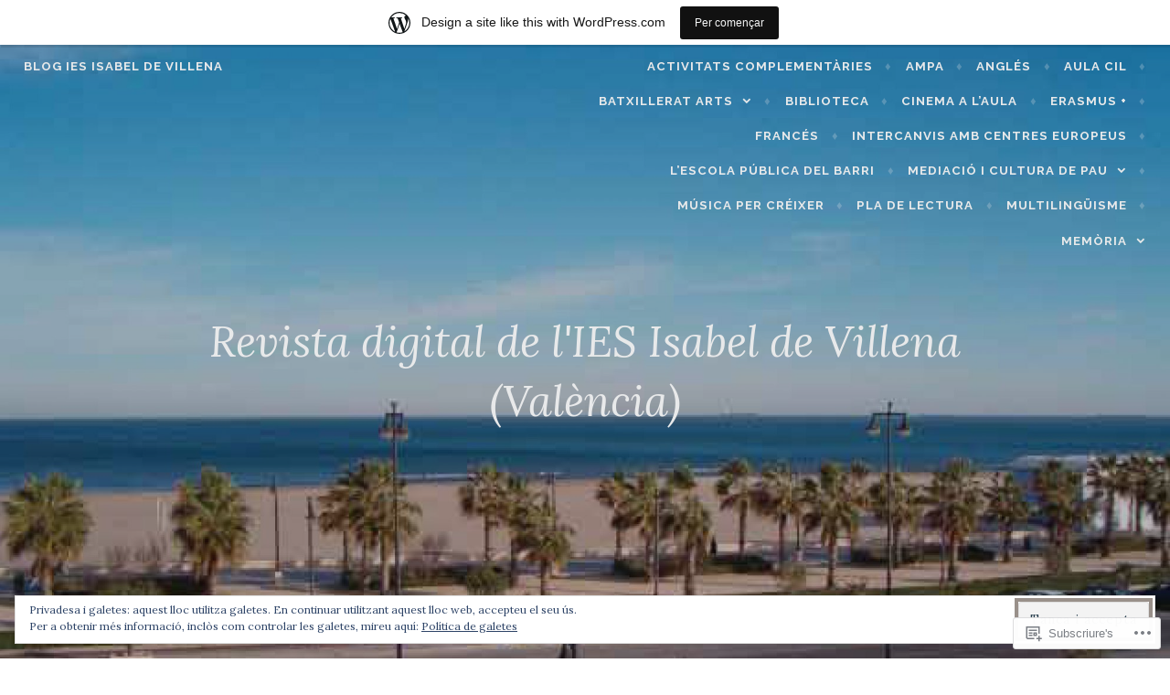

--- FILE ---
content_type: text/html; charset=UTF-8
request_url: https://iesisabeldevillena.wordpress.com/2016/06/
body_size: 31477
content:
<!DOCTYPE html>
<html lang="ca">
<head>
<meta charset="UTF-8">
<meta name="viewport" content="width=device-width, initial-scale=1">
<link rel="profile" href="http://gmpg.org/xfn/11">
<link rel="pingback" href="https://iesisabeldevillena.wordpress.com/xmlrpc.php">

<title>Juny de 2016 &#8211; Blog IES Isabel de Villena</title>
<meta name='robots' content='max-image-preview:large' />
<link rel='dns-prefetch' href='//s0.wp.com' />
<link rel='dns-prefetch' href='//fonts-api.wp.com' />
<link rel='dns-prefetch' href='//af.pubmine.com' />
<link rel="alternate" type="application/rss+xml" title="Blog IES Isabel de Villena &raquo; canal d&#039;informació" href="https://iesisabeldevillena.wordpress.com/feed/" />
<link rel="alternate" type="application/rss+xml" title="Blog IES Isabel de Villena &raquo; Canal dels comentaris" href="https://iesisabeldevillena.wordpress.com/comments/feed/" />
	<script type="text/javascript">
		/* <![CDATA[ */
		function addLoadEvent(func) {
			var oldonload = window.onload;
			if (typeof window.onload != 'function') {
				window.onload = func;
			} else {
				window.onload = function () {
					oldonload();
					func();
				}
			}
		}
		/* ]]> */
	</script>
	<link crossorigin='anonymous' rel='stylesheet' id='all-css-0-1' href='/_static/??/wp-content/mu-plugins/widgets/eu-cookie-law/templates/style.css,/wp-content/blog-plugins/marketing-bar/css/marketing-bar.css?m=1761640963j&cssminify=yes' type='text/css' media='all' />
<style id='wp-emoji-styles-inline-css'>

	img.wp-smiley, img.emoji {
		display: inline !important;
		border: none !important;
		box-shadow: none !important;
		height: 1em !important;
		width: 1em !important;
		margin: 0 0.07em !important;
		vertical-align: -0.1em !important;
		background: none !important;
		padding: 0 !important;
	}
/*# sourceURL=wp-emoji-styles-inline-css */
</style>
<link crossorigin='anonymous' rel='stylesheet' id='all-css-2-1' href='/wp-content/plugins/gutenberg-core/v22.2.0/build/styles/block-library/style.css?m=1764855221i&cssminify=yes' type='text/css' media='all' />
<style id='wp-block-library-inline-css'>
.has-text-align-justify {
	text-align:justify;
}
.has-text-align-justify{text-align:justify;}

/*# sourceURL=wp-block-library-inline-css */
</style><style id='global-styles-inline-css'>
:root{--wp--preset--aspect-ratio--square: 1;--wp--preset--aspect-ratio--4-3: 4/3;--wp--preset--aspect-ratio--3-4: 3/4;--wp--preset--aspect-ratio--3-2: 3/2;--wp--preset--aspect-ratio--2-3: 2/3;--wp--preset--aspect-ratio--16-9: 16/9;--wp--preset--aspect-ratio--9-16: 9/16;--wp--preset--color--black: #000000;--wp--preset--color--cyan-bluish-gray: #abb8c3;--wp--preset--color--white: #ffffff;--wp--preset--color--pale-pink: #f78da7;--wp--preset--color--vivid-red: #cf2e2e;--wp--preset--color--luminous-vivid-orange: #ff6900;--wp--preset--color--luminous-vivid-amber: #fcb900;--wp--preset--color--light-green-cyan: #7bdcb5;--wp--preset--color--vivid-green-cyan: #00d084;--wp--preset--color--pale-cyan-blue: #8ed1fc;--wp--preset--color--vivid-cyan-blue: #0693e3;--wp--preset--color--vivid-purple: #9b51e0;--wp--preset--gradient--vivid-cyan-blue-to-vivid-purple: linear-gradient(135deg,rgb(6,147,227) 0%,rgb(155,81,224) 100%);--wp--preset--gradient--light-green-cyan-to-vivid-green-cyan: linear-gradient(135deg,rgb(122,220,180) 0%,rgb(0,208,130) 100%);--wp--preset--gradient--luminous-vivid-amber-to-luminous-vivid-orange: linear-gradient(135deg,rgb(252,185,0) 0%,rgb(255,105,0) 100%);--wp--preset--gradient--luminous-vivid-orange-to-vivid-red: linear-gradient(135deg,rgb(255,105,0) 0%,rgb(207,46,46) 100%);--wp--preset--gradient--very-light-gray-to-cyan-bluish-gray: linear-gradient(135deg,rgb(238,238,238) 0%,rgb(169,184,195) 100%);--wp--preset--gradient--cool-to-warm-spectrum: linear-gradient(135deg,rgb(74,234,220) 0%,rgb(151,120,209) 20%,rgb(207,42,186) 40%,rgb(238,44,130) 60%,rgb(251,105,98) 80%,rgb(254,248,76) 100%);--wp--preset--gradient--blush-light-purple: linear-gradient(135deg,rgb(255,206,236) 0%,rgb(152,150,240) 100%);--wp--preset--gradient--blush-bordeaux: linear-gradient(135deg,rgb(254,205,165) 0%,rgb(254,45,45) 50%,rgb(107,0,62) 100%);--wp--preset--gradient--luminous-dusk: linear-gradient(135deg,rgb(255,203,112) 0%,rgb(199,81,192) 50%,rgb(65,88,208) 100%);--wp--preset--gradient--pale-ocean: linear-gradient(135deg,rgb(255,245,203) 0%,rgb(182,227,212) 50%,rgb(51,167,181) 100%);--wp--preset--gradient--electric-grass: linear-gradient(135deg,rgb(202,248,128) 0%,rgb(113,206,126) 100%);--wp--preset--gradient--midnight: linear-gradient(135deg,rgb(2,3,129) 0%,rgb(40,116,252) 100%);--wp--preset--font-size--small: 13px;--wp--preset--font-size--medium: 20px;--wp--preset--font-size--large: 36px;--wp--preset--font-size--x-large: 42px;--wp--preset--font-family--albert-sans: 'Albert Sans', sans-serif;--wp--preset--font-family--alegreya: Alegreya, serif;--wp--preset--font-family--arvo: Arvo, serif;--wp--preset--font-family--bodoni-moda: 'Bodoni Moda', serif;--wp--preset--font-family--bricolage-grotesque: 'Bricolage Grotesque', sans-serif;--wp--preset--font-family--cabin: Cabin, sans-serif;--wp--preset--font-family--chivo: Chivo, sans-serif;--wp--preset--font-family--commissioner: Commissioner, sans-serif;--wp--preset--font-family--cormorant: Cormorant, serif;--wp--preset--font-family--courier-prime: 'Courier Prime', monospace;--wp--preset--font-family--crimson-pro: 'Crimson Pro', serif;--wp--preset--font-family--dm-mono: 'DM Mono', monospace;--wp--preset--font-family--dm-sans: 'DM Sans', sans-serif;--wp--preset--font-family--dm-serif-display: 'DM Serif Display', serif;--wp--preset--font-family--domine: Domine, serif;--wp--preset--font-family--eb-garamond: 'EB Garamond', serif;--wp--preset--font-family--epilogue: Epilogue, sans-serif;--wp--preset--font-family--fahkwang: Fahkwang, sans-serif;--wp--preset--font-family--figtree: Figtree, sans-serif;--wp--preset--font-family--fira-sans: 'Fira Sans', sans-serif;--wp--preset--font-family--fjalla-one: 'Fjalla One', sans-serif;--wp--preset--font-family--fraunces: Fraunces, serif;--wp--preset--font-family--gabarito: Gabarito, system-ui;--wp--preset--font-family--ibm-plex-mono: 'IBM Plex Mono', monospace;--wp--preset--font-family--ibm-plex-sans: 'IBM Plex Sans', sans-serif;--wp--preset--font-family--ibarra-real-nova: 'Ibarra Real Nova', serif;--wp--preset--font-family--instrument-serif: 'Instrument Serif', serif;--wp--preset--font-family--inter: Inter, sans-serif;--wp--preset--font-family--josefin-sans: 'Josefin Sans', sans-serif;--wp--preset--font-family--jost: Jost, sans-serif;--wp--preset--font-family--libre-baskerville: 'Libre Baskerville', serif;--wp--preset--font-family--libre-franklin: 'Libre Franklin', sans-serif;--wp--preset--font-family--literata: Literata, serif;--wp--preset--font-family--lora: Lora, serif;--wp--preset--font-family--merriweather: Merriweather, serif;--wp--preset--font-family--montserrat: Montserrat, sans-serif;--wp--preset--font-family--newsreader: Newsreader, serif;--wp--preset--font-family--noto-sans-mono: 'Noto Sans Mono', sans-serif;--wp--preset--font-family--nunito: Nunito, sans-serif;--wp--preset--font-family--open-sans: 'Open Sans', sans-serif;--wp--preset--font-family--overpass: Overpass, sans-serif;--wp--preset--font-family--pt-serif: 'PT Serif', serif;--wp--preset--font-family--petrona: Petrona, serif;--wp--preset--font-family--piazzolla: Piazzolla, serif;--wp--preset--font-family--playfair-display: 'Playfair Display', serif;--wp--preset--font-family--plus-jakarta-sans: 'Plus Jakarta Sans', sans-serif;--wp--preset--font-family--poppins: Poppins, sans-serif;--wp--preset--font-family--raleway: Raleway, sans-serif;--wp--preset--font-family--roboto: Roboto, sans-serif;--wp--preset--font-family--roboto-slab: 'Roboto Slab', serif;--wp--preset--font-family--rubik: Rubik, sans-serif;--wp--preset--font-family--rufina: Rufina, serif;--wp--preset--font-family--sora: Sora, sans-serif;--wp--preset--font-family--source-sans-3: 'Source Sans 3', sans-serif;--wp--preset--font-family--source-serif-4: 'Source Serif 4', serif;--wp--preset--font-family--space-mono: 'Space Mono', monospace;--wp--preset--font-family--syne: Syne, sans-serif;--wp--preset--font-family--texturina: Texturina, serif;--wp--preset--font-family--urbanist: Urbanist, sans-serif;--wp--preset--font-family--work-sans: 'Work Sans', sans-serif;--wp--preset--spacing--20: 0.44rem;--wp--preset--spacing--30: 0.67rem;--wp--preset--spacing--40: 1rem;--wp--preset--spacing--50: 1.5rem;--wp--preset--spacing--60: 2.25rem;--wp--preset--spacing--70: 3.38rem;--wp--preset--spacing--80: 5.06rem;--wp--preset--shadow--natural: 6px 6px 9px rgba(0, 0, 0, 0.2);--wp--preset--shadow--deep: 12px 12px 50px rgba(0, 0, 0, 0.4);--wp--preset--shadow--sharp: 6px 6px 0px rgba(0, 0, 0, 0.2);--wp--preset--shadow--outlined: 6px 6px 0px -3px rgb(255, 255, 255), 6px 6px rgb(0, 0, 0);--wp--preset--shadow--crisp: 6px 6px 0px rgb(0, 0, 0);}:where(.is-layout-flex){gap: 0.5em;}:where(.is-layout-grid){gap: 0.5em;}body .is-layout-flex{display: flex;}.is-layout-flex{flex-wrap: wrap;align-items: center;}.is-layout-flex > :is(*, div){margin: 0;}body .is-layout-grid{display: grid;}.is-layout-grid > :is(*, div){margin: 0;}:where(.wp-block-columns.is-layout-flex){gap: 2em;}:where(.wp-block-columns.is-layout-grid){gap: 2em;}:where(.wp-block-post-template.is-layout-flex){gap: 1.25em;}:where(.wp-block-post-template.is-layout-grid){gap: 1.25em;}.has-black-color{color: var(--wp--preset--color--black) !important;}.has-cyan-bluish-gray-color{color: var(--wp--preset--color--cyan-bluish-gray) !important;}.has-white-color{color: var(--wp--preset--color--white) !important;}.has-pale-pink-color{color: var(--wp--preset--color--pale-pink) !important;}.has-vivid-red-color{color: var(--wp--preset--color--vivid-red) !important;}.has-luminous-vivid-orange-color{color: var(--wp--preset--color--luminous-vivid-orange) !important;}.has-luminous-vivid-amber-color{color: var(--wp--preset--color--luminous-vivid-amber) !important;}.has-light-green-cyan-color{color: var(--wp--preset--color--light-green-cyan) !important;}.has-vivid-green-cyan-color{color: var(--wp--preset--color--vivid-green-cyan) !important;}.has-pale-cyan-blue-color{color: var(--wp--preset--color--pale-cyan-blue) !important;}.has-vivid-cyan-blue-color{color: var(--wp--preset--color--vivid-cyan-blue) !important;}.has-vivid-purple-color{color: var(--wp--preset--color--vivid-purple) !important;}.has-black-background-color{background-color: var(--wp--preset--color--black) !important;}.has-cyan-bluish-gray-background-color{background-color: var(--wp--preset--color--cyan-bluish-gray) !important;}.has-white-background-color{background-color: var(--wp--preset--color--white) !important;}.has-pale-pink-background-color{background-color: var(--wp--preset--color--pale-pink) !important;}.has-vivid-red-background-color{background-color: var(--wp--preset--color--vivid-red) !important;}.has-luminous-vivid-orange-background-color{background-color: var(--wp--preset--color--luminous-vivid-orange) !important;}.has-luminous-vivid-amber-background-color{background-color: var(--wp--preset--color--luminous-vivid-amber) !important;}.has-light-green-cyan-background-color{background-color: var(--wp--preset--color--light-green-cyan) !important;}.has-vivid-green-cyan-background-color{background-color: var(--wp--preset--color--vivid-green-cyan) !important;}.has-pale-cyan-blue-background-color{background-color: var(--wp--preset--color--pale-cyan-blue) !important;}.has-vivid-cyan-blue-background-color{background-color: var(--wp--preset--color--vivid-cyan-blue) !important;}.has-vivid-purple-background-color{background-color: var(--wp--preset--color--vivid-purple) !important;}.has-black-border-color{border-color: var(--wp--preset--color--black) !important;}.has-cyan-bluish-gray-border-color{border-color: var(--wp--preset--color--cyan-bluish-gray) !important;}.has-white-border-color{border-color: var(--wp--preset--color--white) !important;}.has-pale-pink-border-color{border-color: var(--wp--preset--color--pale-pink) !important;}.has-vivid-red-border-color{border-color: var(--wp--preset--color--vivid-red) !important;}.has-luminous-vivid-orange-border-color{border-color: var(--wp--preset--color--luminous-vivid-orange) !important;}.has-luminous-vivid-amber-border-color{border-color: var(--wp--preset--color--luminous-vivid-amber) !important;}.has-light-green-cyan-border-color{border-color: var(--wp--preset--color--light-green-cyan) !important;}.has-vivid-green-cyan-border-color{border-color: var(--wp--preset--color--vivid-green-cyan) !important;}.has-pale-cyan-blue-border-color{border-color: var(--wp--preset--color--pale-cyan-blue) !important;}.has-vivid-cyan-blue-border-color{border-color: var(--wp--preset--color--vivid-cyan-blue) !important;}.has-vivid-purple-border-color{border-color: var(--wp--preset--color--vivid-purple) !important;}.has-vivid-cyan-blue-to-vivid-purple-gradient-background{background: var(--wp--preset--gradient--vivid-cyan-blue-to-vivid-purple) !important;}.has-light-green-cyan-to-vivid-green-cyan-gradient-background{background: var(--wp--preset--gradient--light-green-cyan-to-vivid-green-cyan) !important;}.has-luminous-vivid-amber-to-luminous-vivid-orange-gradient-background{background: var(--wp--preset--gradient--luminous-vivid-amber-to-luminous-vivid-orange) !important;}.has-luminous-vivid-orange-to-vivid-red-gradient-background{background: var(--wp--preset--gradient--luminous-vivid-orange-to-vivid-red) !important;}.has-very-light-gray-to-cyan-bluish-gray-gradient-background{background: var(--wp--preset--gradient--very-light-gray-to-cyan-bluish-gray) !important;}.has-cool-to-warm-spectrum-gradient-background{background: var(--wp--preset--gradient--cool-to-warm-spectrum) !important;}.has-blush-light-purple-gradient-background{background: var(--wp--preset--gradient--blush-light-purple) !important;}.has-blush-bordeaux-gradient-background{background: var(--wp--preset--gradient--blush-bordeaux) !important;}.has-luminous-dusk-gradient-background{background: var(--wp--preset--gradient--luminous-dusk) !important;}.has-pale-ocean-gradient-background{background: var(--wp--preset--gradient--pale-ocean) !important;}.has-electric-grass-gradient-background{background: var(--wp--preset--gradient--electric-grass) !important;}.has-midnight-gradient-background{background: var(--wp--preset--gradient--midnight) !important;}.has-small-font-size{font-size: var(--wp--preset--font-size--small) !important;}.has-medium-font-size{font-size: var(--wp--preset--font-size--medium) !important;}.has-large-font-size{font-size: var(--wp--preset--font-size--large) !important;}.has-x-large-font-size{font-size: var(--wp--preset--font-size--x-large) !important;}.has-albert-sans-font-family{font-family: var(--wp--preset--font-family--albert-sans) !important;}.has-alegreya-font-family{font-family: var(--wp--preset--font-family--alegreya) !important;}.has-arvo-font-family{font-family: var(--wp--preset--font-family--arvo) !important;}.has-bodoni-moda-font-family{font-family: var(--wp--preset--font-family--bodoni-moda) !important;}.has-bricolage-grotesque-font-family{font-family: var(--wp--preset--font-family--bricolage-grotesque) !important;}.has-cabin-font-family{font-family: var(--wp--preset--font-family--cabin) !important;}.has-chivo-font-family{font-family: var(--wp--preset--font-family--chivo) !important;}.has-commissioner-font-family{font-family: var(--wp--preset--font-family--commissioner) !important;}.has-cormorant-font-family{font-family: var(--wp--preset--font-family--cormorant) !important;}.has-courier-prime-font-family{font-family: var(--wp--preset--font-family--courier-prime) !important;}.has-crimson-pro-font-family{font-family: var(--wp--preset--font-family--crimson-pro) !important;}.has-dm-mono-font-family{font-family: var(--wp--preset--font-family--dm-mono) !important;}.has-dm-sans-font-family{font-family: var(--wp--preset--font-family--dm-sans) !important;}.has-dm-serif-display-font-family{font-family: var(--wp--preset--font-family--dm-serif-display) !important;}.has-domine-font-family{font-family: var(--wp--preset--font-family--domine) !important;}.has-eb-garamond-font-family{font-family: var(--wp--preset--font-family--eb-garamond) !important;}.has-epilogue-font-family{font-family: var(--wp--preset--font-family--epilogue) !important;}.has-fahkwang-font-family{font-family: var(--wp--preset--font-family--fahkwang) !important;}.has-figtree-font-family{font-family: var(--wp--preset--font-family--figtree) !important;}.has-fira-sans-font-family{font-family: var(--wp--preset--font-family--fira-sans) !important;}.has-fjalla-one-font-family{font-family: var(--wp--preset--font-family--fjalla-one) !important;}.has-fraunces-font-family{font-family: var(--wp--preset--font-family--fraunces) !important;}.has-gabarito-font-family{font-family: var(--wp--preset--font-family--gabarito) !important;}.has-ibm-plex-mono-font-family{font-family: var(--wp--preset--font-family--ibm-plex-mono) !important;}.has-ibm-plex-sans-font-family{font-family: var(--wp--preset--font-family--ibm-plex-sans) !important;}.has-ibarra-real-nova-font-family{font-family: var(--wp--preset--font-family--ibarra-real-nova) !important;}.has-instrument-serif-font-family{font-family: var(--wp--preset--font-family--instrument-serif) !important;}.has-inter-font-family{font-family: var(--wp--preset--font-family--inter) !important;}.has-josefin-sans-font-family{font-family: var(--wp--preset--font-family--josefin-sans) !important;}.has-jost-font-family{font-family: var(--wp--preset--font-family--jost) !important;}.has-libre-baskerville-font-family{font-family: var(--wp--preset--font-family--libre-baskerville) !important;}.has-libre-franklin-font-family{font-family: var(--wp--preset--font-family--libre-franklin) !important;}.has-literata-font-family{font-family: var(--wp--preset--font-family--literata) !important;}.has-lora-font-family{font-family: var(--wp--preset--font-family--lora) !important;}.has-merriweather-font-family{font-family: var(--wp--preset--font-family--merriweather) !important;}.has-montserrat-font-family{font-family: var(--wp--preset--font-family--montserrat) !important;}.has-newsreader-font-family{font-family: var(--wp--preset--font-family--newsreader) !important;}.has-noto-sans-mono-font-family{font-family: var(--wp--preset--font-family--noto-sans-mono) !important;}.has-nunito-font-family{font-family: var(--wp--preset--font-family--nunito) !important;}.has-open-sans-font-family{font-family: var(--wp--preset--font-family--open-sans) !important;}.has-overpass-font-family{font-family: var(--wp--preset--font-family--overpass) !important;}.has-pt-serif-font-family{font-family: var(--wp--preset--font-family--pt-serif) !important;}.has-petrona-font-family{font-family: var(--wp--preset--font-family--petrona) !important;}.has-piazzolla-font-family{font-family: var(--wp--preset--font-family--piazzolla) !important;}.has-playfair-display-font-family{font-family: var(--wp--preset--font-family--playfair-display) !important;}.has-plus-jakarta-sans-font-family{font-family: var(--wp--preset--font-family--plus-jakarta-sans) !important;}.has-poppins-font-family{font-family: var(--wp--preset--font-family--poppins) !important;}.has-raleway-font-family{font-family: var(--wp--preset--font-family--raleway) !important;}.has-roboto-font-family{font-family: var(--wp--preset--font-family--roboto) !important;}.has-roboto-slab-font-family{font-family: var(--wp--preset--font-family--roboto-slab) !important;}.has-rubik-font-family{font-family: var(--wp--preset--font-family--rubik) !important;}.has-rufina-font-family{font-family: var(--wp--preset--font-family--rufina) !important;}.has-sora-font-family{font-family: var(--wp--preset--font-family--sora) !important;}.has-source-sans-3-font-family{font-family: var(--wp--preset--font-family--source-sans-3) !important;}.has-source-serif-4-font-family{font-family: var(--wp--preset--font-family--source-serif-4) !important;}.has-space-mono-font-family{font-family: var(--wp--preset--font-family--space-mono) !important;}.has-syne-font-family{font-family: var(--wp--preset--font-family--syne) !important;}.has-texturina-font-family{font-family: var(--wp--preset--font-family--texturina) !important;}.has-urbanist-font-family{font-family: var(--wp--preset--font-family--urbanist) !important;}.has-work-sans-font-family{font-family: var(--wp--preset--font-family--work-sans) !important;}
/*# sourceURL=global-styles-inline-css */
</style>

<style id='classic-theme-styles-inline-css'>
/*! This file is auto-generated */
.wp-block-button__link{color:#fff;background-color:#32373c;border-radius:9999px;box-shadow:none;text-decoration:none;padding:calc(.667em + 2px) calc(1.333em + 2px);font-size:1.125em}.wp-block-file__button{background:#32373c;color:#fff;text-decoration:none}
/*# sourceURL=/wp-includes/css/classic-themes.min.css */
</style>
<link crossorigin='anonymous' rel='stylesheet' id='all-css-4-1' href='/_static/??-eJx9j9sKgzAQRH+omyUqvTyUfovR1aZNYnDXWv++EekFKr4sy3BmhsExQtUFoSAY3dDawFh1xnXVnTFT+qg0sPXREfT0UAXWluVDAMvkSFXMO/wJ8gN8s3pKuo+lzISn2pbkyCdsyzbauiVJdn7/IPTctsRUA8bEnpghXW8HD3JNXfznW2SMg8GyaWywMuH6ljVyGT+jF3/Wh0LvT3me6dsLzsF7TQ==&cssminify=yes' type='text/css' media='all' />
<link rel='stylesheet' id='affinity-fonts-css' href='https://fonts-api.wp.com/css?family=Raleway%3A400%2C400italic%2C700%2C700italic%7CLora%3A400%2C400italic%2C700%2C700italic&#038;subset=latin%2Clatin-ext' media='all' />
<link crossorigin='anonymous' rel='stylesheet' id='all-css-6-1' href='/_static/??-eJyFjkFuQjEMRC/U1KIF0U3Vo6Bg/IMhsaPYAXF7AkLVl1rBbsaaNx4414AqTuJQeqi5JxaDA3mNeHx4KKoCGxaEREKNB2H/y3c0e4NZqe+pkEHtW4jTxMJ+gVuR+SVTOFfU8od5MeRx25xIdtogdtcS3Rl/05ijGWO4Pw97ypUaWBtfFTnmUEj6XD9b0GibNQ2ZYKRm9hmUSENWjM5j79yEKUduN/SnfC/Wq8+Pr+V6sTxcATOrk+I=&cssminify=yes' type='text/css' media='all' />
<style id='jetpack-global-styles-frontend-style-inline-css'>
:root { --font-headings: unset; --font-base: unset; --font-headings-default: -apple-system,BlinkMacSystemFont,"Segoe UI",Roboto,Oxygen-Sans,Ubuntu,Cantarell,"Helvetica Neue",sans-serif; --font-base-default: -apple-system,BlinkMacSystemFont,"Segoe UI",Roboto,Oxygen-Sans,Ubuntu,Cantarell,"Helvetica Neue",sans-serif;}
/*# sourceURL=jetpack-global-styles-frontend-style-inline-css */
</style>
<link crossorigin='anonymous' rel='stylesheet' id='all-css-8-1' href='/wp-content/themes/h4/global.css?m=1420737423i&cssminify=yes' type='text/css' media='all' />
<script type="text/javascript" id="wpcom-actionbar-placeholder-js-extra">
/* <![CDATA[ */
var actionbardata = {"siteID":"12295755","postID":"0","siteURL":"https://iesisabeldevillena.wordpress.com","xhrURL":"https://iesisabeldevillena.wordpress.com/wp-admin/admin-ajax.php","nonce":"dd15ffb2a3","isLoggedIn":"","statusMessage":"","subsEmailDefault":"instantly","proxyScriptUrl":"https://s0.wp.com/wp-content/js/wpcom-proxy-request.js?m=1513050504i&amp;ver=20211021","i18n":{"followedText":"New posts from this site will now appear in your \u003Ca href=\"https://wordpress.com/reader\"\u003EReader\u003C/a\u003E","foldBar":"Collapse this bar","unfoldBar":"Expand this bar","shortLinkCopied":"Shortlink copied to clipboard."}};
//# sourceURL=wpcom-actionbar-placeholder-js-extra
/* ]]> */
</script>
<script type="text/javascript" id="jetpack-mu-wpcom-settings-js-before">
/* <![CDATA[ */
var JETPACK_MU_WPCOM_SETTINGS = {"assetsUrl":"https://s0.wp.com/wp-content/mu-plugins/jetpack-mu-wpcom-plugin/moon/jetpack_vendor/automattic/jetpack-mu-wpcom/src/build/"};
//# sourceURL=jetpack-mu-wpcom-settings-js-before
/* ]]> */
</script>
<script crossorigin='anonymous' type='text/javascript'  src='/_static/??-eJyFjcsOwiAQRX/I6dSa+lgYvwWBEAgMOAPW/n3bqIk7V2dxT87FqYDOVC1VDIIcKxTOr7kLssN186RjM1a2MTya5fmDLnn6K0HyjlW1v/L37R6zgxKb8yQ4ZTbKCOioRN4hnQo+hw1AmcCZwmvilq7709CPh/54voQFmNpFWg=='></script>
<script type="text/javascript" id="rlt-proxy-js-after">
/* <![CDATA[ */
	rltInitialize( {"token":null,"iframeOrigins":["https:\/\/widgets.wp.com"]} );
//# sourceURL=rlt-proxy-js-after
/* ]]> */
</script>
<link rel="EditURI" type="application/rsd+xml" title="RSD" href="https://iesisabeldevillena.wordpress.com/xmlrpc.php?rsd" />
<meta name="generator" content="WordPress.com" />

<!-- Jetpack Open Graph Tags -->
<meta property="og:type" content="website" />
<meta property="og:title" content="Juny de 2016 &#8211; Blog IES Isabel de Villena" />
<meta property="og:site_name" content="Blog IES Isabel de Villena" />
<meta property="og:image" content="https://s0.wp.com/i/blank.jpg?m=1383295312i" />
<meta property="og:image:width" content="200" />
<meta property="og:image:height" content="200" />
<meta property="og:image:alt" content="" />
<meta property="og:locale" content="ca_ES" />
<meta property="fb:app_id" content="249643311490" />

<!-- End Jetpack Open Graph Tags -->
<link rel="shortcut icon" type="image/x-icon" href="https://s0.wp.com/i/favicon.ico?m=1713425267i" sizes="16x16 24x24 32x32 48x48" />
<link rel="icon" type="image/x-icon" href="https://s0.wp.com/i/favicon.ico?m=1713425267i" sizes="16x16 24x24 32x32 48x48" />
<link rel="apple-touch-icon" href="https://s0.wp.com/i/webclip.png?m=1713868326i" />
<link rel='openid.server' href='https://iesisabeldevillena.wordpress.com/?openidserver=1' />
<link rel='openid.delegate' href='https://iesisabeldevillena.wordpress.com/' />
<link rel="search" type="application/opensearchdescription+xml" href="https://iesisabeldevillena.wordpress.com/osd.xml" title="Blog IES Isabel de Villena" />
<link rel="search" type="application/opensearchdescription+xml" href="https://s1.wp.com/opensearch.xml" title="WordPress.com" />

		<style type="text/css" id="affinity-overlay-opacity">

			.custom-header-image {
				opacity: 0.7;
			}

			.in-panel .custom-header-image {
				opacity: 1;
			}

			@media screen and ( min-width: 48em ) {
				.custom-header-image,
				.in-panel .custom-header-image {
					opacity: 0.7;
				}
			}

		</style>

				<style type="text/css" id="affinity-scrolling-background-images">
			@media screen and (min-width: 65em) {
					.custom-header-image {
						background-attachment: fixed;
						background-size: cover;
						background-position: center;
					}

					/* Don't allow scrolling in the Customizer or IE11/Edge */
					.affinity-customizer .custom-header-image,
					.is-edge .custom-header-image {
						background-attachment: scroll;
						background-size: cover;
					}
			}
		</style>
		<meta name="description" content="1 entrada publicada per iesisabeldevillena durant June 2016" />
<script type="text/javascript">
/* <![CDATA[ */
var wa_client = {}; wa_client.cmd = []; wa_client.config = { 'blog_id': 12295755, 'blog_language': 'ca', 'is_wordads': false, 'hosting_type': 0, 'afp_account_id': null, 'afp_host_id': 5038568878849053, 'theme': 'pub/affinity', '_': { 'title': 'Advertisement', 'privacy_settings': 'Configuració de la privacitat' }, 'formats': [ 'belowpost', 'bottom_sticky', 'sidebar_sticky_right', 'sidebar', 'gutenberg_rectangle', 'gutenberg_leaderboard', 'gutenberg_mobile_leaderboard', 'gutenberg_skyscraper' ] };
/* ]]> */
</script>
		<script type="text/javascript">

			window.doNotSellCallback = function() {

				var linkElements = [
					'a[href="https://wordpress.com/?ref=footer_blog"]',
					'a[href="https://wordpress.com/?ref=footer_website"]',
					'a[href="https://wordpress.com/?ref=vertical_footer"]',
					'a[href^="https://wordpress.com/?ref=footer_segment_"]',
				].join(',');

				var dnsLink = document.createElement( 'a' );
				dnsLink.href = 'https://wordpress.com/advertising-program-optout/';
				dnsLink.classList.add( 'do-not-sell-link' );
				dnsLink.rel = 'nofollow';
				dnsLink.style.marginLeft = '0.5em';
				dnsLink.textContent = 'Do Not Sell or Share My Personal Information';

				var creditLinks = document.querySelectorAll( linkElements );

				if ( 0 === creditLinks.length ) {
					return false;
				}

				Array.prototype.forEach.call( creditLinks, function( el ) {
					el.insertAdjacentElement( 'afterend', dnsLink );
				});

				return true;
			};

		</script>
		<script type="text/javascript">
	window.google_analytics_uacct = "UA-52447-2";
</script>

<script type="text/javascript">
	var _gaq = _gaq || [];
	_gaq.push(['_setAccount', 'UA-52447-2']);
	_gaq.push(['_gat._anonymizeIp']);
	_gaq.push(['_setDomainName', 'wordpress.com']);
	_gaq.push(['_initData']);
	_gaq.push(['_trackPageview']);

	(function() {
		var ga = document.createElement('script'); ga.type = 'text/javascript'; ga.async = true;
		ga.src = ('https:' == document.location.protocol ? 'https://ssl' : 'http://www') + '.google-analytics.com/ga.js';
		(document.getElementsByTagName('head')[0] || document.getElementsByTagName('body')[0]).appendChild(ga);
	})();
</script>
<link crossorigin='anonymous' rel='stylesheet' id='all-css-0-3' href='/_static/??-eJydj9sKwkAMRH/INtSixQfxU6TNhpI2u1k2u5T+vYoX8EXUxzMMZxhYYoUaMoUMvlRRysjBYKIce5wfDF41wJkDwiCKs4EtHCnVaLaB7w1eXREywD5pMZJX6Rn8K8ws5KqxF6G0fqJfB+6fC4sDK4Nh4phZr+U3qj2Hm/nkj023aw/dvm220wU4noNk&cssminify=yes' type='text/css' media='all' />
</head>

<body class="archive date custom-background wp-embed-responsive wp-theme-pubaffinity customizer-styles-applied group-blog custom-header-active hfeed jetpack-reblog-enabled has-marketing-bar has-marketing-bar-theme-affinity">
<div id="page" class="site">
	<a class="skip-link screen-reader-text" href="#content">Vés al contingut</a>

	<header id="masthead" class="site-header" role="banner">

		
<div class="custom-header">
	
			<div class="custom-header-image" style="padding-top: 55.75%; background-image: url(https://iesisabeldevillena.wordpress.com/wp-content/uploads/2016/09/cropped-vistas_a_la_playa1.jpg);">
			</div>

	
</div><!-- .custom-header -->

		<div class="header-wrapper clear">
	<div class="site-branding">
					<p class="site-title"><a href="https://iesisabeldevillena.wordpress.com/" rel="home">Blog IES Isabel de Villena</a></p>
			</div><!-- .site-branding -->

	<nav id="site-navigation" class="main-navigation" role="navigation">
	<button class="menu-toggle" aria-controls="top-menu" aria-expanded="false">Menú</button>
	<div id="top-menu" class="menu"><ul>
<li class="page_item page-item-1073"><a href="https://iesisabeldevillena.wordpress.com/activitats-extraescolars/">Activitats complementàries</a></li>
<li class="page_item page-item-811"><a href="https://iesisabeldevillena.wordpress.com/ampa/">AMPA</a></li>
<li class="page_item page-item-785"><a href="https://iesisabeldevillena.wordpress.com/angles/">Anglés</a></li>
<li class="page_item page-item-782"><a href="https://iesisabeldevillena.wordpress.com/aulacil/">Aula CIL</a></li>
<li class="page_item page-item-801 page_item_has_children"><a href="https://iesisabeldevillena.wordpress.com/batxilleratartistic/">Batxillerat Arts</a>
<ul class='children'>
	<li class="page_item page-item-1337"><a href="https://iesisabeldevillena.wordpress.com/batxilleratartistic/el-pais-de-los-estudiantes/">El País dels&nbsp;estudiants</a></li>
</ul>
</li>
<li class="page_item page-item-865"><a href="https://iesisabeldevillena.wordpress.com/biblioteca/">Biblioteca</a></li>
<li class="page_item page-item-829"><a href="https://iesisabeldevillena.wordpress.com/cinema-a-laula/">Cinema a l&#8217;aula</a></li>
<li class="page_item page-item-808"><a href="https://iesisabeldevillena.wordpress.com/erasmusplus/">ERASMUS +</a></li>
<li class="page_item page-item-778"><a href="https://iesisabeldevillena.wordpress.com/frances/">Francés</a></li>
<li class="page_item page-item-2343"><a href="https://iesisabeldevillena.wordpress.com/intercanvis/">Intercanvis amb centres&nbsp;europeus</a></li>
<li class="page_item page-item-814"><a href="https://iesisabeldevillena.wordpress.com/ceips/">L&#8217;escola pública del&nbsp;barri</a></li>
<li class="page_item page-item-2 page_item_has_children"><a href="https://iesisabeldevillena.wordpress.com/about/">Mediació i cultura de&nbsp;pau</a>
<ul class='children'>
	<li class="page_item page-item-47"><a href="https://iesisabeldevillena.wordpress.com/about/colaboradores/">Col·laboradors</a></li>
</ul>
</li>
<li class="page_item page-item-804"><a href="https://iesisabeldevillena.wordpress.com/la-musica-ens-fa-creixer/">Música per créixer</a></li>
<li class="page_item page-item-860"><a href="https://iesisabeldevillena.wordpress.com/plc/">Pla de Lectura</a></li>
<li class="page_item page-item-2308"><a href="https://iesisabeldevillena.wordpress.com/multilinguisme/">Multilingüisme</a></li>
<li class="page_item page-item-16 page_item_has_children"><a href="https://iesisabeldevillena.wordpress.com/actividades-culturales/">Memòria</a>
<ul class='children'>
	<li class="page_item page-item-1364"><a href="https://iesisabeldevillena.wordpress.com/actividades-culturales/professorat-en-practiques-2/">Professorat en pràctiques</a></li>
	<li class="page_item page-item-71"><a href="https://iesisabeldevillena.wordpress.com/actividades-culturales/l%e2%80%99institut-isabel-de-villena-als-anys-70/">L&#8217;IES Isabel de Villena, anys&nbsp;70</a></li>
	<li class="page_item page-item-75"><a href="https://iesisabeldevillena.wordpress.com/actividades-culturales/setmana-cultural-desembre-2010/">Setmanes Culturals</a></li>
</ul>
</li>
</ul></div>
</nav><!-- #site-navigation -->
</div><!-- .header-wrapper -->

	<div class="site-description-wrapper">
		
						<p class="site-description"><a href="https://iesisabeldevillena.wordpress.com/" rel="home">Revista digital de l&#039;IES Isabel de Villena (València)</a></p>
			</div><!-- .site-description-wrapper -->


	</header>

	<div id="content" class="site-content">

	<div id="primary" class="content-area">
		<main id="main" class="site-main" role="main">

		
			<header class="page-header">
				<h1 class="page-title">Mes: <span>Juny de 2016</span></h1>			</header>
			
<article id="post-2716" class="post-2716 post type-post status-publish format-standard hentry category-malva-rosa">

	
	<header class="entry-header">
		<h2 class="entry-title"><a href="https://iesisabeldevillena.wordpress.com/2016/06/03/graduacio-2n-batxiller-2016/" rel="bookmark">Graduació 2n Batxiller&nbsp;2016</a></h2>	</header>

	
					<div class="entry-meta">
			<span class="posted-on"><a href="https://iesisabeldevillena.wordpress.com/2016/06/03/graduacio-2n-batxiller-2016/" rel="bookmark"><time class="entry-date published updated" datetime="2016-06-03T09:16:12+00:00">Juny 3, 2016</time></a></span><span class="byline"> <span class="author vcard"><a class="url fn n" href="https://iesisabeldevillena.wordpress.com/author/iesisabeldevillena/">iesisabeldevillena</a></span></span><span class="comments-link"><a href="https://iesisabeldevillena.wordpress.com/2016/06/03/graduacio-2n-batxiller-2016/#respond">Deixa un comentari</a></span>		</div><!-- .entry-meta -->
	
	<div class="entry-content">

		<p style="text-align:justify;">La promoció 2016 es va acomiadar de l&#8217;IES ISABEL DE VILLENA amb l&#8217;ACTE DE GRADUACIÓ que va tindre lloc al nostre institut el passat divendres 27 de Maig.</p>
<p style="text-align:justify;">L&#8217;acte es va iniciar amb un breu discurs per part de la nostra directora Cati Machado, i a continuació va ser presentat i dirigit pels propis alumnes de 2n. de Batxiller.</p>
<p style="text-align:justify;">A més del lliurament d&#8217;orles (amb la projecció de fotos dels nostres graduats quan eren xicotets), van haver sorpreses com una presentació de &#8220;frases de professors&#8221; i un video de fotos dels alumnes durant els anys que han estat a l&#8217;institut.</p>
<p style="text-align:justify;">També, el centre va convidar a representants dels diferents nivells a fer un breu comiat als seus companys graduats. Així vàren parlar alumnes des de 1r. ESO fins 1r. Batxillerat, desitjant sort i força amb una breu lectura poètica.</p>
<p style="text-align:justify;">Per la seua banda, els alumnes graduats feren un bonic discurs amb referències simpàtiques i entranyables cap a tot el professorat.</p>
<p style="text-align:justify;">Especialment emotives van ser les paraules de les tutores, Pilar Bueno i Mati Pascual.</p>
<p style="text-align:justify;">Per la seua banda, la professora Àngels Martínez Bonafé va fer, a petició de l&#8217;alumnat, el <span style="color:#ff0000;">Discurs de Graduació,</span> <span style="color:#ff0000;">que podeu llegir més avall.</span></p>
<p style="text-align:justify;">L&#8217;acte va acabar amb l&#8217;actuació del Cor de Professorat, dirigit per MCarmen Guallart, interpretant una adaptació del <span style="text-decoration:underline;">Viatge a Ítaca</span> de Lluís Llach.</p>
<p style="text-align:justify;">A aquells que us presenteu, desitgem molta sort en la Prova d&#8217;Accés a la Universitat  que teniu la setmana vinent.</p>
<p style="text-align:justify;">I per a totes i tots, els millor desitjos i que sempre recordeu el pas per l&#8217;Isabel de Villena.</p>
<div class="tiled-gallery type-rectangular tiled-gallery-unresized" data-original-width="820" data-carousel-extra='{&quot;blog_id&quot;:12295755,&quot;permalink&quot;:&quot;https:\/\/iesisabeldevillena.wordpress.com\/2016\/06\/03\/graduacio-2n-batxiller-2016\/&quot;,&quot;likes_blog_id&quot;:12295755}' itemscope itemtype="http://schema.org/ImageGallery" > <div class="gallery-row" style="width: 820px; height: 365px;" data-original-width="820" data-original-height="365" > <div class="gallery-group images-1" style="width: 547px; height: 365px;" data-original-width="547" data-original-height="365" > <div class="tiled-gallery-item tiled-gallery-item-large" itemprop="associatedMedia" itemscope itemtype="http://schema.org/ImageObject"> <a href="https://iesisabeldevillena.wordpress.com/2016/06/03/graduacio-2n-batxiller-2016/dsc_0290/" border="0" itemprop="url"> <meta itemprop="width" content="543"> <meta itemprop="height" content="361"> <img class="" data-attachment-id="2751" data-orig-file="https://iesisabeldevillena.wordpress.com/wp-content/uploads/2016/06/dsc_0290.jpg" data-orig-size="3008,2000" data-comments-opened="1" data-image-meta="{&quot;aperture&quot;:&quot;3.5&quot;,&quot;credit&quot;:&quot;&quot;,&quot;camera&quot;:&quot;NIKON D40&quot;,&quot;caption&quot;:&quot;&quot;,&quot;created_timestamp&quot;:&quot;1464385898&quot;,&quot;copyright&quot;:&quot;&quot;,&quot;focal_length&quot;:&quot;18&quot;,&quot;iso&quot;:&quot;400&quot;,&quot;shutter_speed&quot;:&quot;0.016666666666667&quot;,&quot;title&quot;:&quot;&quot;,&quot;orientation&quot;:&quot;1&quot;}" data-image-title="DSC_0290" data-image-description="" data-medium-file="https://iesisabeldevillena.wordpress.com/wp-content/uploads/2016/06/dsc_0290.jpg?w=300" data-large-file="https://iesisabeldevillena.wordpress.com/wp-content/uploads/2016/06/dsc_0290.jpg?w=820" src="https://i0.wp.com/iesisabeldevillena.wordpress.com/wp-content/uploads/2016/06/dsc_0290.jpg?w=543&#038;h=361&#038;ssl=1" srcset="https://i0.wp.com/iesisabeldevillena.wordpress.com/wp-content/uploads/2016/06/dsc_0290.jpg?w=543&amp;h=361&amp;ssl=1 543w, https://i0.wp.com/iesisabeldevillena.wordpress.com/wp-content/uploads/2016/06/dsc_0290.jpg?w=1086&amp;h=722&amp;ssl=1 1086w, https://i0.wp.com/iesisabeldevillena.wordpress.com/wp-content/uploads/2016/06/dsc_0290.jpg?w=150&amp;h=100&amp;ssl=1 150w, https://i0.wp.com/iesisabeldevillena.wordpress.com/wp-content/uploads/2016/06/dsc_0290.jpg?w=300&amp;h=199&amp;ssl=1 300w, https://i0.wp.com/iesisabeldevillena.wordpress.com/wp-content/uploads/2016/06/dsc_0290.jpg?w=768&amp;h=511&amp;ssl=1 768w, https://i0.wp.com/iesisabeldevillena.wordpress.com/wp-content/uploads/2016/06/dsc_0290.jpg?w=1024&amp;h=681&amp;ssl=1 1024w" width="543" height="361" loading="lazy" data-original-width="543" data-original-height="361" itemprop="http://schema.org/image" title="DSC_0290" alt="DSC_0290" style="width: 543px; height: 361px;" /> </a> </div> </div> <!-- close group --> <div class="gallery-group images-2" style="width: 273px; height: 365px;" data-original-width="273" data-original-height="365" > <div class="tiled-gallery-item tiled-gallery-item-large" itemprop="associatedMedia" itemscope itemtype="http://schema.org/ImageObject"> <a href="https://iesisabeldevillena.wordpress.com/2016/06/03/graduacio-2n-batxiller-2016/dsc_0288/" border="0" itemprop="url"> <meta itemprop="width" content="269"> <meta itemprop="height" content="179"> <img class="" data-attachment-id="2750" data-orig-file="https://iesisabeldevillena.wordpress.com/wp-content/uploads/2016/06/dsc_0288.jpg" data-orig-size="3008,2000" data-comments-opened="1" data-image-meta="{&quot;aperture&quot;:&quot;3.5&quot;,&quot;credit&quot;:&quot;&quot;,&quot;camera&quot;:&quot;NIKON D40&quot;,&quot;caption&quot;:&quot;&quot;,&quot;created_timestamp&quot;:&quot;1464385877&quot;,&quot;copyright&quot;:&quot;&quot;,&quot;focal_length&quot;:&quot;18&quot;,&quot;iso&quot;:&quot;400&quot;,&quot;shutter_speed&quot;:&quot;0.016666666666667&quot;,&quot;title&quot;:&quot;&quot;,&quot;orientation&quot;:&quot;1&quot;}" data-image-title="DSC_0288" data-image-description="" data-medium-file="https://iesisabeldevillena.wordpress.com/wp-content/uploads/2016/06/dsc_0288.jpg?w=300" data-large-file="https://iesisabeldevillena.wordpress.com/wp-content/uploads/2016/06/dsc_0288.jpg?w=820" src="https://i0.wp.com/iesisabeldevillena.wordpress.com/wp-content/uploads/2016/06/dsc_0288.jpg?w=269&#038;h=179&#038;ssl=1" srcset="https://i0.wp.com/iesisabeldevillena.wordpress.com/wp-content/uploads/2016/06/dsc_0288.jpg?w=269&amp;h=179&amp;ssl=1 269w, https://i0.wp.com/iesisabeldevillena.wordpress.com/wp-content/uploads/2016/06/dsc_0288.jpg?w=538&amp;h=358&amp;ssl=1 538w, https://i0.wp.com/iesisabeldevillena.wordpress.com/wp-content/uploads/2016/06/dsc_0288.jpg?w=150&amp;h=100&amp;ssl=1 150w, https://i0.wp.com/iesisabeldevillena.wordpress.com/wp-content/uploads/2016/06/dsc_0288.jpg?w=300&amp;h=199&amp;ssl=1 300w" width="269" height="179" loading="lazy" data-original-width="269" data-original-height="179" itemprop="http://schema.org/image" title="DSC_0288" alt="DSC_0288" style="width: 269px; height: 179px;" /> </a> </div> <div class="tiled-gallery-item tiled-gallery-item-large" itemprop="associatedMedia" itemscope itemtype="http://schema.org/ImageObject"> <a href="https://iesisabeldevillena.wordpress.com/2016/06/03/graduacio-2n-batxiller-2016/dsc_0223/" border="0" itemprop="url"> <meta itemprop="width" content="269"> <meta itemprop="height" content="178"> <img class="" data-attachment-id="2742" data-orig-file="https://iesisabeldevillena.wordpress.com/wp-content/uploads/2016/06/dsc_0223.jpg" data-orig-size="3008,2000" data-comments-opened="1" data-image-meta="{&quot;aperture&quot;:&quot;5&quot;,&quot;credit&quot;:&quot;&quot;,&quot;camera&quot;:&quot;NIKON D40&quot;,&quot;caption&quot;:&quot;&quot;,&quot;created_timestamp&quot;:&quot;1464379070&quot;,&quot;copyright&quot;:&quot;&quot;,&quot;focal_length&quot;:&quot;38&quot;,&quot;iso&quot;:&quot;400&quot;,&quot;shutter_speed&quot;:&quot;0.016666666666667&quot;,&quot;title&quot;:&quot;&quot;,&quot;orientation&quot;:&quot;1&quot;}" data-image-title="DSC_0223" data-image-description="" data-medium-file="https://iesisabeldevillena.wordpress.com/wp-content/uploads/2016/06/dsc_0223.jpg?w=300" data-large-file="https://iesisabeldevillena.wordpress.com/wp-content/uploads/2016/06/dsc_0223.jpg?w=820" src="https://i0.wp.com/iesisabeldevillena.wordpress.com/wp-content/uploads/2016/06/dsc_0223.jpg?w=269&#038;h=178&#038;ssl=1" srcset="https://i0.wp.com/iesisabeldevillena.wordpress.com/wp-content/uploads/2016/06/dsc_0223.jpg?w=269&amp;h=179&amp;ssl=1 269w, https://i0.wp.com/iesisabeldevillena.wordpress.com/wp-content/uploads/2016/06/dsc_0223.jpg?w=538&amp;h=358&amp;ssl=1 538w, https://i0.wp.com/iesisabeldevillena.wordpress.com/wp-content/uploads/2016/06/dsc_0223.jpg?w=150&amp;h=100&amp;ssl=1 150w, https://i0.wp.com/iesisabeldevillena.wordpress.com/wp-content/uploads/2016/06/dsc_0223.jpg?w=300&amp;h=199&amp;ssl=1 300w" width="269" height="178" loading="lazy" data-original-width="269" data-original-height="178" itemprop="http://schema.org/image" title="DSC_0223" alt="DSC_0223" style="width: 269px; height: 178px;" /> </a> </div> </div> <!-- close group --> </div> <!-- close row --> <div class="gallery-row" style="width: 820px; height: 183px;" data-original-width="820" data-original-height="183" > <div class="gallery-group images-1" style="width: 274px; height: 183px;" data-original-width="274" data-original-height="183" > <div class="tiled-gallery-item tiled-gallery-item-large" itemprop="associatedMedia" itemscope itemtype="http://schema.org/ImageObject"> <a href="https://iesisabeldevillena.wordpress.com/2016/06/03/graduacio-2n-batxiller-2016/dsc_0293/" border="0" itemprop="url"> <meta itemprop="width" content="270"> <meta itemprop="height" content="179"> <img class="" data-attachment-id="2749" data-orig-file="https://iesisabeldevillena.wordpress.com/wp-content/uploads/2016/06/dsc_0293.jpg" data-orig-size="3008,2000" data-comments-opened="1" data-image-meta="{&quot;aperture&quot;:&quot;3.5&quot;,&quot;credit&quot;:&quot;&quot;,&quot;camera&quot;:&quot;NIKON D40&quot;,&quot;caption&quot;:&quot;&quot;,&quot;created_timestamp&quot;:&quot;1464386006&quot;,&quot;copyright&quot;:&quot;&quot;,&quot;focal_length&quot;:&quot;18&quot;,&quot;iso&quot;:&quot;400&quot;,&quot;shutter_speed&quot;:&quot;0.016666666666667&quot;,&quot;title&quot;:&quot;&quot;,&quot;orientation&quot;:&quot;1&quot;}" data-image-title="DSC_0293" data-image-description="" data-medium-file="https://iesisabeldevillena.wordpress.com/wp-content/uploads/2016/06/dsc_0293.jpg?w=300" data-large-file="https://iesisabeldevillena.wordpress.com/wp-content/uploads/2016/06/dsc_0293.jpg?w=820" src="https://i0.wp.com/iesisabeldevillena.wordpress.com/wp-content/uploads/2016/06/dsc_0293.jpg?w=270&#038;h=179&#038;ssl=1" srcset="https://i0.wp.com/iesisabeldevillena.wordpress.com/wp-content/uploads/2016/06/dsc_0293.jpg?w=270&amp;h=180&amp;ssl=1 270w, https://i0.wp.com/iesisabeldevillena.wordpress.com/wp-content/uploads/2016/06/dsc_0293.jpg?w=540&amp;h=359&amp;ssl=1 540w, https://i0.wp.com/iesisabeldevillena.wordpress.com/wp-content/uploads/2016/06/dsc_0293.jpg?w=150&amp;h=100&amp;ssl=1 150w, https://i0.wp.com/iesisabeldevillena.wordpress.com/wp-content/uploads/2016/06/dsc_0293.jpg?w=300&amp;h=199&amp;ssl=1 300w" width="270" height="179" loading="lazy" data-original-width="270" data-original-height="179" itemprop="http://schema.org/image" title="DSC_0293" alt="DSC_0293" style="width: 270px; height: 179px;" /> </a> </div> </div> <!-- close group --> <div class="gallery-group images-1" style="width: 273px; height: 183px;" data-original-width="273" data-original-height="183" > <div class="tiled-gallery-item tiled-gallery-item-large" itemprop="associatedMedia" itemscope itemtype="http://schema.org/ImageObject"> <a href="https://iesisabeldevillena.wordpress.com/2016/06/03/graduacio-2n-batxiller-2016/dsc_0283-2/" border="0" itemprop="url"> <meta itemprop="width" content="269"> <meta itemprop="height" content="179"> <img class="" data-attachment-id="2747" data-orig-file="https://iesisabeldevillena.wordpress.com/wp-content/uploads/2016/06/dsc_0283.jpg" data-orig-size="3008,2000" data-comments-opened="1" data-image-meta="{&quot;aperture&quot;:&quot;4&quot;,&quot;credit&quot;:&quot;&quot;,&quot;camera&quot;:&quot;NIKON D40&quot;,&quot;caption&quot;:&quot;&quot;,&quot;created_timestamp&quot;:&quot;1464384891&quot;,&quot;copyright&quot;:&quot;&quot;,&quot;focal_length&quot;:&quot;26&quot;,&quot;iso&quot;:&quot;400&quot;,&quot;shutter_speed&quot;:&quot;0.016666666666667&quot;,&quot;title&quot;:&quot;&quot;,&quot;orientation&quot;:&quot;1&quot;}" data-image-title="DSC_0283" data-image-description="" data-medium-file="https://iesisabeldevillena.wordpress.com/wp-content/uploads/2016/06/dsc_0283.jpg?w=300" data-large-file="https://iesisabeldevillena.wordpress.com/wp-content/uploads/2016/06/dsc_0283.jpg?w=820" src="https://i0.wp.com/iesisabeldevillena.wordpress.com/wp-content/uploads/2016/06/dsc_0283.jpg?w=269&#038;h=179&#038;ssl=1" srcset="https://i0.wp.com/iesisabeldevillena.wordpress.com/wp-content/uploads/2016/06/dsc_0283.jpg?w=269&amp;h=179&amp;ssl=1 269w, https://i0.wp.com/iesisabeldevillena.wordpress.com/wp-content/uploads/2016/06/dsc_0283.jpg?w=538&amp;h=358&amp;ssl=1 538w, https://i0.wp.com/iesisabeldevillena.wordpress.com/wp-content/uploads/2016/06/dsc_0283.jpg?w=150&amp;h=100&amp;ssl=1 150w, https://i0.wp.com/iesisabeldevillena.wordpress.com/wp-content/uploads/2016/06/dsc_0283.jpg?w=300&amp;h=199&amp;ssl=1 300w" width="269" height="179" loading="lazy" data-original-width="269" data-original-height="179" itemprop="http://schema.org/image" title="DSC_0283" alt="DSC_0283" style="width: 269px; height: 179px;" /> </a> </div> </div> <!-- close group --> <div class="gallery-group images-1" style="width: 273px; height: 183px;" data-original-width="273" data-original-height="183" > <div class="tiled-gallery-item tiled-gallery-item-large" itemprop="associatedMedia" itemscope itemtype="http://schema.org/ImageObject"> <a href="https://iesisabeldevillena.wordpress.com/2016/06/03/graduacio-2n-batxiller-2016/dsc_0224/" border="0" itemprop="url"> <meta itemprop="width" content="269"> <meta itemprop="height" content="179"> <img class="" data-attachment-id="2743" data-orig-file="https://iesisabeldevillena.wordpress.com/wp-content/uploads/2016/06/dsc_0224.jpg" data-orig-size="3008,2000" data-comments-opened="1" data-image-meta="{&quot;aperture&quot;:&quot;5.6&quot;,&quot;credit&quot;:&quot;&quot;,&quot;camera&quot;:&quot;NIKON D40&quot;,&quot;caption&quot;:&quot;&quot;,&quot;created_timestamp&quot;:&quot;1464379081&quot;,&quot;copyright&quot;:&quot;&quot;,&quot;focal_length&quot;:&quot;55&quot;,&quot;iso&quot;:&quot;400&quot;,&quot;shutter_speed&quot;:&quot;0.016666666666667&quot;,&quot;title&quot;:&quot;&quot;,&quot;orientation&quot;:&quot;1&quot;}" data-image-title="DSC_0224" data-image-description="" data-medium-file="https://iesisabeldevillena.wordpress.com/wp-content/uploads/2016/06/dsc_0224.jpg?w=300" data-large-file="https://iesisabeldevillena.wordpress.com/wp-content/uploads/2016/06/dsc_0224.jpg?w=820" src="https://i0.wp.com/iesisabeldevillena.wordpress.com/wp-content/uploads/2016/06/dsc_0224.jpg?w=269&#038;h=179&#038;ssl=1" srcset="https://i0.wp.com/iesisabeldevillena.wordpress.com/wp-content/uploads/2016/06/dsc_0224.jpg?w=269&amp;h=179&amp;ssl=1 269w, https://i0.wp.com/iesisabeldevillena.wordpress.com/wp-content/uploads/2016/06/dsc_0224.jpg?w=538&amp;h=358&amp;ssl=1 538w, https://i0.wp.com/iesisabeldevillena.wordpress.com/wp-content/uploads/2016/06/dsc_0224.jpg?w=150&amp;h=100&amp;ssl=1 150w, https://i0.wp.com/iesisabeldevillena.wordpress.com/wp-content/uploads/2016/06/dsc_0224.jpg?w=300&amp;h=199&amp;ssl=1 300w" width="269" height="179" loading="lazy" data-original-width="269" data-original-height="179" itemprop="http://schema.org/image" title="DSC_0224" alt="DSC_0224" style="width: 269px; height: 179px;" /> </a> </div> </div> <!-- close group --> </div> <!-- close row --> <div class="gallery-row" style="width: 820px; height: 365px;" data-original-width="820" data-original-height="365" > <div class="gallery-group images-2" style="width: 273px; height: 365px;" data-original-width="273" data-original-height="365" > <div class="tiled-gallery-item tiled-gallery-item-large" itemprop="associatedMedia" itemscope itemtype="http://schema.org/ImageObject"> <a href="https://iesisabeldevillena.wordpress.com/2016/06/03/graduacio-2n-batxiller-2016/dsc_0284/" border="0" itemprop="url"> <meta itemprop="width" content="269"> <meta itemprop="height" content="179"> <img class="" data-attachment-id="2748" data-orig-file="https://iesisabeldevillena.wordpress.com/wp-content/uploads/2016/06/dsc_0284.jpg" data-orig-size="3008,2000" data-comments-opened="1" data-image-meta="{&quot;aperture&quot;:&quot;3.5&quot;,&quot;credit&quot;:&quot;&quot;,&quot;camera&quot;:&quot;NIKON D40&quot;,&quot;caption&quot;:&quot;&quot;,&quot;created_timestamp&quot;:&quot;1464384949&quot;,&quot;copyright&quot;:&quot;&quot;,&quot;focal_length&quot;:&quot;18&quot;,&quot;iso&quot;:&quot;400&quot;,&quot;shutter_speed&quot;:&quot;0.016666666666667&quot;,&quot;title&quot;:&quot;&quot;,&quot;orientation&quot;:&quot;1&quot;}" data-image-title="DSC_0284" data-image-description="" data-medium-file="https://iesisabeldevillena.wordpress.com/wp-content/uploads/2016/06/dsc_0284.jpg?w=300" data-large-file="https://iesisabeldevillena.wordpress.com/wp-content/uploads/2016/06/dsc_0284.jpg?w=820" src="https://i0.wp.com/iesisabeldevillena.wordpress.com/wp-content/uploads/2016/06/dsc_0284.jpg?w=269&#038;h=179&#038;ssl=1" srcset="https://i0.wp.com/iesisabeldevillena.wordpress.com/wp-content/uploads/2016/06/dsc_0284.jpg?w=269&amp;h=179&amp;ssl=1 269w, https://i0.wp.com/iesisabeldevillena.wordpress.com/wp-content/uploads/2016/06/dsc_0284.jpg?w=538&amp;h=358&amp;ssl=1 538w, https://i0.wp.com/iesisabeldevillena.wordpress.com/wp-content/uploads/2016/06/dsc_0284.jpg?w=150&amp;h=100&amp;ssl=1 150w, https://i0.wp.com/iesisabeldevillena.wordpress.com/wp-content/uploads/2016/06/dsc_0284.jpg?w=300&amp;h=199&amp;ssl=1 300w" width="269" height="179" loading="lazy" data-original-width="269" data-original-height="179" itemprop="http://schema.org/image" title="DSC_0284" alt="DSC_0284" style="width: 269px; height: 179px;" /> </a> </div> <div class="tiled-gallery-item tiled-gallery-item-large" itemprop="associatedMedia" itemscope itemtype="http://schema.org/ImageObject"> <a href="https://iesisabeldevillena.wordpress.com/2016/06/03/graduacio-2n-batxiller-2016/dsc_0274-2/" border="0" itemprop="url"> <meta itemprop="width" content="269"> <meta itemprop="height" content="178"> <img class="" data-attachment-id="2745" data-orig-file="https://iesisabeldevillena.wordpress.com/wp-content/uploads/2016/06/dsc_0274.jpg" data-orig-size="3008,2000" data-comments-opened="1" data-image-meta="{&quot;aperture&quot;:&quot;5.6&quot;,&quot;credit&quot;:&quot;&quot;,&quot;camera&quot;:&quot;NIKON D40&quot;,&quot;caption&quot;:&quot;&quot;,&quot;created_timestamp&quot;:&quot;1464383409&quot;,&quot;copyright&quot;:&quot;&quot;,&quot;focal_length&quot;:&quot;55&quot;,&quot;iso&quot;:&quot;1000&quot;,&quot;shutter_speed&quot;:&quot;0.016666666666667&quot;,&quot;title&quot;:&quot;&quot;,&quot;orientation&quot;:&quot;1&quot;}" data-image-title="DSC_0274" data-image-description="" data-medium-file="https://iesisabeldevillena.wordpress.com/wp-content/uploads/2016/06/dsc_0274.jpg?w=300" data-large-file="https://iesisabeldevillena.wordpress.com/wp-content/uploads/2016/06/dsc_0274.jpg?w=820" src="https://i0.wp.com/iesisabeldevillena.wordpress.com/wp-content/uploads/2016/06/dsc_0274.jpg?w=269&#038;h=178&#038;ssl=1" srcset="https://i0.wp.com/iesisabeldevillena.wordpress.com/wp-content/uploads/2016/06/dsc_0274.jpg?w=269&amp;h=179&amp;ssl=1 269w, https://i0.wp.com/iesisabeldevillena.wordpress.com/wp-content/uploads/2016/06/dsc_0274.jpg?w=538&amp;h=358&amp;ssl=1 538w, https://i0.wp.com/iesisabeldevillena.wordpress.com/wp-content/uploads/2016/06/dsc_0274.jpg?w=150&amp;h=100&amp;ssl=1 150w, https://i0.wp.com/iesisabeldevillena.wordpress.com/wp-content/uploads/2016/06/dsc_0274.jpg?w=300&amp;h=199&amp;ssl=1 300w" width="269" height="178" loading="lazy" data-original-width="269" data-original-height="178" itemprop="http://schema.org/image" title="DSC_0274" alt="DSC_0274" style="width: 269px; height: 178px;" /> </a> </div> </div> <!-- close group --> <div class="gallery-group images-1" style="width: 547px; height: 365px;" data-original-width="547" data-original-height="365" > <div class="tiled-gallery-item tiled-gallery-item-large" itemprop="associatedMedia" itemscope itemtype="http://schema.org/ImageObject"> <a href="https://iesisabeldevillena.wordpress.com/2016/06/03/graduacio-2n-batxiller-2016/dsc_0259-2/" border="0" itemprop="url"> <meta itemprop="width" content="543"> <meta itemprop="height" content="361"> <img class="" data-attachment-id="2744" data-orig-file="https://iesisabeldevillena.wordpress.com/wp-content/uploads/2016/06/dsc_0259.jpg" data-orig-size="3008,2000" data-comments-opened="1" data-image-meta="{&quot;aperture&quot;:&quot;5.6&quot;,&quot;credit&quot;:&quot;&quot;,&quot;camera&quot;:&quot;NIKON D40&quot;,&quot;caption&quot;:&quot;&quot;,&quot;created_timestamp&quot;:&quot;1464383018&quot;,&quot;copyright&quot;:&quot;&quot;,&quot;focal_length&quot;:&quot;55&quot;,&quot;iso&quot;:&quot;640&quot;,&quot;shutter_speed&quot;:&quot;0.016666666666667&quot;,&quot;title&quot;:&quot;&quot;,&quot;orientation&quot;:&quot;1&quot;}" data-image-title="DSC_0259" data-image-description="" data-medium-file="https://iesisabeldevillena.wordpress.com/wp-content/uploads/2016/06/dsc_0259.jpg?w=300" data-large-file="https://iesisabeldevillena.wordpress.com/wp-content/uploads/2016/06/dsc_0259.jpg?w=820" src="https://i0.wp.com/iesisabeldevillena.wordpress.com/wp-content/uploads/2016/06/dsc_0259.jpg?w=543&#038;h=361&#038;ssl=1" srcset="https://i0.wp.com/iesisabeldevillena.wordpress.com/wp-content/uploads/2016/06/dsc_0259.jpg?w=543&amp;h=361&amp;ssl=1 543w, https://i0.wp.com/iesisabeldevillena.wordpress.com/wp-content/uploads/2016/06/dsc_0259.jpg?w=1086&amp;h=722&amp;ssl=1 1086w, https://i0.wp.com/iesisabeldevillena.wordpress.com/wp-content/uploads/2016/06/dsc_0259.jpg?w=150&amp;h=100&amp;ssl=1 150w, https://i0.wp.com/iesisabeldevillena.wordpress.com/wp-content/uploads/2016/06/dsc_0259.jpg?w=300&amp;h=199&amp;ssl=1 300w, https://i0.wp.com/iesisabeldevillena.wordpress.com/wp-content/uploads/2016/06/dsc_0259.jpg?w=768&amp;h=511&amp;ssl=1 768w, https://i0.wp.com/iesisabeldevillena.wordpress.com/wp-content/uploads/2016/06/dsc_0259.jpg?w=1024&amp;h=681&amp;ssl=1 1024w" width="543" height="361" loading="lazy" data-original-width="543" data-original-height="361" itemprop="http://schema.org/image" title="DSC_0259" alt="DSC_0259" style="width: 543px; height: 361px;" /> </a> </div> </div> <!-- close group --> </div> <!-- close row --> <div class="gallery-row" style="width: 820px; height: 274px;" data-original-width="820" data-original-height="274" > <div class="gallery-group images-1" style="width: 410px; height: 274px;" data-original-width="410" data-original-height="274" > <div class="tiled-gallery-item tiled-gallery-item-large" itemprop="associatedMedia" itemscope itemtype="http://schema.org/ImageObject"> <a href="https://iesisabeldevillena.wordpress.com/2016/06/03/graduacio-2n-batxiller-2016/dsc_0281/" border="0" itemprop="url"> <meta itemprop="width" content="406"> <meta itemprop="height" content="270"> <img class="" data-attachment-id="2746" data-orig-file="https://iesisabeldevillena.wordpress.com/wp-content/uploads/2016/06/dsc_0281.jpg" data-orig-size="3008,2000" data-comments-opened="1" data-image-meta="{&quot;aperture&quot;:&quot;4&quot;,&quot;credit&quot;:&quot;&quot;,&quot;camera&quot;:&quot;NIKON D40&quot;,&quot;caption&quot;:&quot;&quot;,&quot;created_timestamp&quot;:&quot;1464384755&quot;,&quot;copyright&quot;:&quot;&quot;,&quot;focal_length&quot;:&quot;24&quot;,&quot;iso&quot;:&quot;400&quot;,&quot;shutter_speed&quot;:&quot;0.016666666666667&quot;,&quot;title&quot;:&quot;&quot;,&quot;orientation&quot;:&quot;1&quot;}" data-image-title="DSC_0281" data-image-description="" data-medium-file="https://iesisabeldevillena.wordpress.com/wp-content/uploads/2016/06/dsc_0281.jpg?w=300" data-large-file="https://iesisabeldevillena.wordpress.com/wp-content/uploads/2016/06/dsc_0281.jpg?w=820" src="https://i0.wp.com/iesisabeldevillena.wordpress.com/wp-content/uploads/2016/06/dsc_0281.jpg?w=406&#038;h=270&#038;ssl=1" srcset="https://i0.wp.com/iesisabeldevillena.wordpress.com/wp-content/uploads/2016/06/dsc_0281.jpg?w=406&amp;h=270&amp;ssl=1 406w, https://i0.wp.com/iesisabeldevillena.wordpress.com/wp-content/uploads/2016/06/dsc_0281.jpg?w=812&amp;h=540&amp;ssl=1 812w, https://i0.wp.com/iesisabeldevillena.wordpress.com/wp-content/uploads/2016/06/dsc_0281.jpg?w=150&amp;h=100&amp;ssl=1 150w, https://i0.wp.com/iesisabeldevillena.wordpress.com/wp-content/uploads/2016/06/dsc_0281.jpg?w=300&amp;h=199&amp;ssl=1 300w, https://i0.wp.com/iesisabeldevillena.wordpress.com/wp-content/uploads/2016/06/dsc_0281.jpg?w=768&amp;h=511&amp;ssl=1 768w" width="406" height="270" loading="lazy" data-original-width="406" data-original-height="270" itemprop="http://schema.org/image" title="DSC_0281" alt="DSC_0281" style="width: 406px; height: 270px;" /> </a> </div> </div> <!-- close group --> <div class="gallery-group images-1" style="width: 410px; height: 274px;" data-original-width="410" data-original-height="274" > <div class="tiled-gallery-item tiled-gallery-item-large" itemprop="associatedMedia" itemscope itemtype="http://schema.org/ImageObject"> <a href="https://iesisabeldevillena.wordpress.com/2016/06/03/graduacio-2n-batxiller-2016/dsc_0161/" border="0" itemprop="url"> <meta itemprop="width" content="406"> <meta itemprop="height" content="270"> <img class="" data-attachment-id="2741" data-orig-file="https://iesisabeldevillena.wordpress.com/wp-content/uploads/2016/06/dsc_0161.jpg" data-orig-size="3008,2000" data-comments-opened="1" data-image-meta="{&quot;aperture&quot;:&quot;3.5&quot;,&quot;credit&quot;:&quot;&quot;,&quot;camera&quot;:&quot;NIKON D40&quot;,&quot;caption&quot;:&quot;&quot;,&quot;created_timestamp&quot;:&quot;1464377146&quot;,&quot;copyright&quot;:&quot;&quot;,&quot;focal_length&quot;:&quot;18&quot;,&quot;iso&quot;:&quot;400&quot;,&quot;shutter_speed&quot;:&quot;0.016666666666667&quot;,&quot;title&quot;:&quot;&quot;,&quot;orientation&quot;:&quot;1&quot;}" data-image-title="DSC_0161" data-image-description="" data-medium-file="https://iesisabeldevillena.wordpress.com/wp-content/uploads/2016/06/dsc_0161.jpg?w=300" data-large-file="https://iesisabeldevillena.wordpress.com/wp-content/uploads/2016/06/dsc_0161.jpg?w=820" src="https://i0.wp.com/iesisabeldevillena.wordpress.com/wp-content/uploads/2016/06/dsc_0161.jpg?w=406&#038;h=270&#038;ssl=1" srcset="https://i0.wp.com/iesisabeldevillena.wordpress.com/wp-content/uploads/2016/06/dsc_0161.jpg?w=406&amp;h=270&amp;ssl=1 406w, https://i0.wp.com/iesisabeldevillena.wordpress.com/wp-content/uploads/2016/06/dsc_0161.jpg?w=812&amp;h=540&amp;ssl=1 812w, https://i0.wp.com/iesisabeldevillena.wordpress.com/wp-content/uploads/2016/06/dsc_0161.jpg?w=150&amp;h=100&amp;ssl=1 150w, https://i0.wp.com/iesisabeldevillena.wordpress.com/wp-content/uploads/2016/06/dsc_0161.jpg?w=300&amp;h=199&amp;ssl=1 300w, https://i0.wp.com/iesisabeldevillena.wordpress.com/wp-content/uploads/2016/06/dsc_0161.jpg?w=768&amp;h=511&amp;ssl=1 768w" width="406" height="270" loading="lazy" data-original-width="406" data-original-height="270" itemprop="http://schema.org/image" title="DSC_0161" alt="DSC_0161" style="width: 406px; height: 270px;" /> </a> </div> </div> <!-- close group --> </div> <!-- close row --> </div>
<p style="text-align:justify;">
<p style="text-align:justify;">
<p style="text-align:justify;"><span style="font-weight:400;color:#ff0000;">PARAULES PER ACOMIADAR A SEGON DE BATXILLERAT</span></p>
<p style="text-align:justify;">
<p style="text-align:justify;"><span style="font-weight:400;color:#ff0000;">Bona vesprada estudiants , famílies, professors i professores ; Agraïsc  als estudiants l’honor d’encarregar-me  el discurs per aquest acte; a les famílies agraïsc la confiança dipositada en nosaltres per  a  la formació dels seus fills i filles , al professorat agraïsc la tolerància en escoltar i acompanyar-me en aquestes paraules .</span></p>
<p style="text-align:justify;">
<p style="text-align:justify;"><span style="color:#ff0000;"><b>Avui celebrem dues festes</b><span style="font-weight:400;"> : Una </span><b>festa col·lectiva de l’escola pública</b><span style="font-weight:400;"> que dona  un pas mes en el procés de democratització del saber al nostre barri i Una f</span><b>esta  familiar per l’inici d’una nova etapa</b><span style="font-weight:400;"> en el vostre creixement com a persones </span></span></p>
<p style="text-align:justify;">
<p style="text-align:justify;"><span style="color:#ff0000;"><span style="font-weight:400;">Cada any, quan  el nostre Institut dona una promoció de xics i xiques del barri de la Malva-rosa o del Cabanyal formades per a l’accés a la Universitat o a la vida laboral,  hem fet un pas mes cap a la construcció  d’una cultura democràtica,  c</span><b>ap a la democratització del saber. </b><span style="font-weight:400;"> Perquè heu de saber que el que ara celebrem no ho hem tingut  sempre . Els instituts no existien en la societat aristocràtica del segle XVIII . Sols hi havia despres de l’escola primaria , les Escoles de LLatinitat on ensenyaven  el llatí , als privilegiats  que havien de seguir en llatí les classes a la universitat .</span></span></p>
<p style="text-align:justify;"><span style="font-weight:400;color:#ff0000;">El batxillerat va ser un invent dels revolucionaris que trencaren la societat senyorial al segle XIX.  Per transformar els súbdits en  ciutadans, els liberals necessitaven un altre model educatiu i crearen els que  anomenaren “Institutos provinciales de Enseñanza Media” usant els bens que la desamortització havia llevat a l’esglessia . (En Valencia , el primer Institut va ser el Luis Vives, creat amb els bens desamortitzats al Col·legi de san Pablo on anteriorment estudiaven les famílies aristocrátiques ) Als Instituts es  formarien  els fills dels rics comerciants o terratinents  que ocuparien el lloc de direcció de la societat que abans ostentava la aristocràcia .  </span></p>
<p style="text-align:justify;"><span style="color:#ff0000;"><span style="font-weight:400;">Però, el poble , els fills filles dels artesans i dels treballadors no accedien a l’ensenyament secundari. Així , tindre  estudis de batxillerat, haver estudiat ,era  un signe de</span><b> DISTINCIÓ </b><span style="font-weight:400;">de la burgesia; el saber,  el títol de batxiller,  es convertia en un instrument de segregació i separació social entre classes i entre sexes. Si algú hagués dit que xics i xiques  de famílies treballadores de la Malva-rosa  tindrien el mateix títol de batxillerat, hagueren dit  que era un  utòpic  o que estava mal del cap. </span></span></p>
<p style="text-align:justify;">
<p style="text-align:justify;"><span style="color:#ff0000;"><b>Ara No</b><span style="font-weight:400;">. El nostre institut, el nostre batxillerat ha fet realitat el que es deia una utopia  : l’accés al saber de totes les classes socials. </span></span></p>
<p style="text-align:justify;"><span style="color:#ff0000;"><span style="font-weight:400;">A  mes a mes, eixa revolució democràtica  al segle XX va donar un pas mes i també va canviar </span><b>el que entenem per ser una persona sabia</b><span style="font-weight:400;"> i va  </span><b>considerar com a saber rellevant de tots els aspectes de la cultura humana</b><span style="font-weight:400;">, NO LA SUMA D’ASSIGNATURES(matemàtiques, historia, angles…que havien nascut al segle XIX)  , SINÓ tot allò que ens fa créixer com a persones:  Ser una persona culta és al segle XXI …. per exemple,   tindre habilitats socials per a relacionar-se, expressar-se  en diverses  llengües, acostumar-se a contrastar idees, saber formular  problemes i hipòtesis, desenvolupar processos d’investigació, estar habituat a la  lectura per a la recerca de fonts d’informació, a la lectura per al plaer literari , saber participar en la conversa científica,  en la conversa afectiva, desplegar el raonament lògic, l’escolta emocional,  conèixer  la mirada que fan de la realitat la pintura, l’escultura, la música, el teatre&#8230; totes les arts ,  … i haver viscut l’experiència de ciutadania que ens dona la implicació en els assumptes col·lectius i l’afrontament dels conflictes que se’n deriven&#8230;  . </span></span></p>
<p style="text-align:justify;"><span style="font-weight:400;color:#ff0000;">Tot això i mes coses constitueix la massa, la base, la molla, de la cultura democràtica , la que fa les persones mes lliures, mes responsables i implicades en allò col·lectiu, mes amables i empàtiques , mes capaces de construir la seva felicitat i trobar camins per seguir aprenent tot la vida . (No ho dic jo . Ho diu així la UNESCO i ho podeu llegir al text que va fer al començament del segle XXI per encàrrec de la l’UNESCO el filosof Edgar MORIN titulat “Els set sabers necessaris  per a l’educació del futur “.)</span></p>
<p style="text-align:justify;">
<p style="text-align:justify;"><span style="font-weight:400;color:#ff0000;">Doncs jo vinc a felicitar-vos i a celebrar que allò que era utòpic fa cent anys esteu fent-ho realitat ara vosaltres : sou , soc jo també, fills i filles de famílies treballadores que ens hem fet i estem fent-nos savis, sàvies i amb això ens fem mes rics i mes liures i fem més rica i mes lliure ,la nostra família,  el nostre barri, la nostra societat.</span></p>
<p style="text-align:justify;">
<p style="text-align:justify;"><span style="font-weight:400;color:#ff0000;">La segona celebració es deu a que heu arribat a la fi d’una etapa vital:  vindre cada dia a l’institut, veure persones que coneixes en alguns casos des de l’escola infantil, tractar amb professorat que saben de quasi totes les teves  virtuts i vicis des de l’inici de l’adolescència . … en els límits del barri, entre els cases i paisatges del barri.</span></p>
<p style="text-align:justify;"><span style="font-weight:400;color:#ff0000;">Això s’ha  acabat, per donar pas a una altra etapa, en la qual passareu mes temps fora del barri, amb persones diferents,  on la vostra llibertat i la  capacitat de decidir es multiplica per 10.</span></p>
<p style="text-align:justify;"><span style="color:#ff0000;"><b>El batxiller ha estat el camí en el que heu anat agafant i construint les ferramentes que ara vos permeten l’audacia, el risc, la llibertat</b><span style="font-weight:400;"> :    ferramentes com &#8230;   la capacitat de fer  un judici autònom; la competència per fer-vos entendre i per escoltar altres; el coneixement de les emocions i sentiments per que cadascú identifique les seves pors i les seves fortaleses, l’habilitat per saber on buscar la informació que necessites i per fer les preguntes que et resolen problemes …..entre altres coses . </span></span></p>
<p style="text-align:justify;"><span style="font-weight:400;color:#ff0000;">Nosaltres els professors i professores d’aquest institut esperem haver-vos ajudat a omplir la motxilla amb eixes ferramentes i demanem disculpes si no hem encertat a fer-ho. Però en eixe procés d’omplir la motxilla personal TOTS els i LES ESTUDIANTS  HEu ESTAT INSUSTITUÏBLES   : els que han tret molt bones notes, els que han aprovat i els que han suspès. Tots i totes , cadascú, cadascuna, heu aportat coses importants  als vostres companys-es,  sense tu, ell  o ella&#8230;el batxillerat no hagués esta igual: Maria Alapont, per començar,  ens ha regalat el seu bon estar agradable i conciliador, Andrea el seus ànims i actitud positiva, Sofia la seva serenitat i responsabiltat, Mar la seva mirada inquieta , Núria el seu somriure pròxim i afable, José Leon , la seva atenció  i disponibilitat sincera, Àngel ha animat les classes amb la seva  resposta àgil i intel·ligent, Ana Ramirez ha estat sempre  comprensiva i acollidora amb les seves companyes, Alberto ens sorprenia  després de llargs silencies amb preguntes que no esperavem, Tania ha estat l’animadora i l’organitzadora oficial dels events col·lectius, Borja, amb la seva participació  intel·ligent  ha fet les classes mes interessants, Bohdan ens dona uns tocs d’escepticisme i de paciència, Luis molta paciència i coratge per seguir endavant, Nadir  ha mostrat la força que necessitem per aguantat estoicament  reganyines i matins de son; Natalia i Lina han estat un exemple de constancia, esforç i creixement personal; Alejandro  Lozano ens ha posat  la veu adulta i sensata, i Jose Sirvent  no ha falllat cap dia a classe aportant  bon humor i comprensió .</span></p>
<p style="text-align:justify;"><span style="font-weight:400;color:#ff0000;">Oscar ha estat sempre despert  i llest, Victor escolta activament i fa preguntes enriquidores , Alvaro Artalejo  ens ha mostrat el coratge de seguir endavant  afrontat dificultats , Nerea la força per no tirar la tovalla, Adrián Forés el desig de saber  i participar junt a la constància en el treball diari i l’ajuda als companys ,  Bárbara Fuster i Ismael Jordá  han estat un exemple d’esforç per superar-se que ha assolit éxits dia dia,  Rubén ens ha aportat lucidesa i curiositat, Raquel i Cristian  han estat sempre disposats  al diàleg i a fer propostes de millora per a tots i totes,  Andrés Obiol la maduressa i l’escolta activa, Àlvaro Perez i Iván Torres  ens recorden que cal saber caure i alçar-se, Lorenzo ens ha aportat una actitud sincera, implicada en un tractament just i pacífic dels conflictes, Mario Talens ha aportat sentit de l’humor i valoració del companyerisme, i  Nacho Varea  ha vingut cada dia amb una mirada oberta i ha mostrat l’alegria de saber coses noves.</span></p>
<p style="text-align:justify;">
<p style="text-align:justify;"><span style="color:#ff0000;"><span style="font-weight:400;">Voldria que estaguereu orgullosos, orgulloses d’haver APRÉS I HAVER CRESCUT JUNTS I, des de la diversitat del grup de companys i companyes que ha constituït el  vostre grup- classe, a l’escola pública , a l’Institut Isabel de Villena. Ens congratulem </span><b>no </b><span style="font-weight:400;">per ser individualitats que brillen  envoltats de persones insignificants, ens congratulem d’haver crescut i haver.nos fet millors persones</span><b> junt a</b><span style="font-weight:400;"> totes les companys i companyes del nostre institut, des dels de 1r d’ESO fins als que tenim a la cadira del costat .</span></span></p>
<p style="text-align:justify;">
<p style="text-align:justify;"><span style="font-weight:400;color:#ff0000;">Per tot açò. per haver crescut, per haver fet cultura democràtica, per haver construït escola pública , per haver fet mes gran I més bell l’Institut Isabel de Villena, vos done les gràcies i vos desitge MOLT BON VIATGE .</span></p>
<p style="text-align:justify;">
<p style="text-align:justify;"><span style="font-weight:400;color:#ff0000;">Àngels .</span></p>
<p style="text-align:justify;"><span style="font-weight:400;color:#ff0000;">Malva-rosa, 27 maig 2016</span></p>
	</div>

				<footer class="entry-footer">
		<span class="cat-links">Publicat a <a href="https://iesisabeldevillena.wordpress.com/category/malva-rosa/" rel="category tag">Malva-rosa</a></span>	</footer><!-- .entry-footer -->
	
</article><!-- #post-## -->

		</main>
	</div>
	<aside id="secondary" class="widget-area" role="complementary">

		<section id="media_image-2" class="widget widget_media_image"><h2 class="widget-title">L&#8217;institut de la Malva-rosa</h2><style>.widget.widget_media_image { overflow: hidden; }.widget.widget_media_image img { height: auto; max-width: 100%; }</style><a href="http://isabeldevillena.edu.gva.es"><img width="238" height="60" src="https://iesisabeldevillena.wordpress.com/wp-content/uploads/2015/09/logo.png?w=238" class="image wp-image-2329 alignnone attachment-238x75 size-238x75" alt="" style="max-width: 100%; height: auto;" decoding="async" loading="lazy" srcset="https://iesisabeldevillena.wordpress.com/wp-content/uploads/2015/09/logo.png?w=238 238w, https://iesisabeldevillena.wordpress.com/wp-content/uploads/2015/09/logo.png?w=150 150w, https://iesisabeldevillena.wordpress.com/wp-content/uploads/2015/09/logo.png 298w" sizes="(max-width: 238px) 100vw, 238px" data-attachment-id="2329" data-permalink="https://iesisabeldevillena.wordpress.com/2015/09/24/commemoracio-50-aniversari/logo-2/" data-orig-file="https://iesisabeldevillena.wordpress.com/wp-content/uploads/2015/09/logo.png" data-orig-size="298,75" data-comments-opened="1" data-image-meta="{&quot;aperture&quot;:&quot;0&quot;,&quot;credit&quot;:&quot;&quot;,&quot;camera&quot;:&quot;&quot;,&quot;caption&quot;:&quot;&quot;,&quot;created_timestamp&quot;:&quot;0&quot;,&quot;copyright&quot;:&quot;&quot;,&quot;focal_length&quot;:&quot;0&quot;,&quot;iso&quot;:&quot;0&quot;,&quot;shutter_speed&quot;:&quot;0&quot;,&quot;title&quot;:&quot;&quot;,&quot;orientation&quot;:&quot;0&quot;}" data-image-title="logo" data-image-description="" data-image-caption="" data-medium-file="https://iesisabeldevillena.wordpress.com/wp-content/uploads/2015/09/logo.png?w=298" data-large-file="https://iesisabeldevillena.wordpress.com/wp-content/uploads/2015/09/logo.png?w=298" /></a></section><section id="calendar-3" class="widget widget_calendar"><div id="calendar_wrap" class="calendar_wrap"><table id="wp-calendar" class="wp-calendar-table">
	<caption>Juny 2016</caption>
	<thead>
	<tr>
		<th scope="col" aria-label="dilluns">dl.</th>
		<th scope="col" aria-label="Dimarts">dt.</th>
		<th scope="col" aria-label="dimecres">dc.</th>
		<th scope="col" aria-label="dijous">dj.</th>
		<th scope="col" aria-label="divendres">dv.</th>
		<th scope="col" aria-label="dissabte">ds.</th>
		<th scope="col" aria-label="diumenge">dg.</th>
	</tr>
	</thead>
	<tbody>
	<tr>
		<td colspan="2" class="pad">&nbsp;</td><td>1</td><td>2</td><td><a href="https://iesisabeldevillena.wordpress.com/2016/06/03/" aria-label="Entrades publicades el 3 de June de 2016">3</a></td><td>4</td><td>5</td>
	</tr>
	<tr>
		<td>6</td><td>7</td><td>8</td><td>9</td><td>10</td><td>11</td><td>12</td>
	</tr>
	<tr>
		<td>13</td><td>14</td><td>15</td><td>16</td><td>17</td><td>18</td><td>19</td>
	</tr>
	<tr>
		<td>20</td><td>21</td><td>22</td><td>23</td><td>24</td><td>25</td><td>26</td>
	</tr>
	<tr>
		<td>27</td><td>28</td><td>29</td><td>30</td>
		<td class="pad" colspan="3">&nbsp;</td>
	</tr>
	</tbody>
	</table><nav aria-label="Mesos anteriors i posteriors" class="wp-calendar-nav">
		<span class="wp-calendar-nav-prev"><a href="https://iesisabeldevillena.wordpress.com/2016/04/">&laquo; abr.</a></span>
		<span class="pad">&nbsp;</span>
		<span class="wp-calendar-nav-next"><a href="https://iesisabeldevillena.wordpress.com/2016/09/">set. &raquo;</a></span>
	</nav></div></section><section id="search-3" class="widget widget_search"><form role="search" method="get" class="search-form" action="https://iesisabeldevillena.wordpress.com/">
				<label>
					<span class="screen-reader-text">Cerca:</span>
					<input type="search" class="search-field" placeholder="Cerca &hellip;" value="" name="s" />
				</label>
				<input type="submit" class="search-submit" value="Cerca" />
			</form></section>
		<section id="recent-posts-3" class="widget widget_recent_entries">
		<h2 class="widget-title">Entrades recents</h2>
		<ul>
											<li>
					<a href="https://iesisabeldevillena.wordpress.com/2021/05/16/curs-2020-21/">Curs 2020-21</a>
									</li>
											<li>
					<a href="https://iesisabeldevillena.wordpress.com/2019/09/10/acollida-2019-2020/">Acollida 2019-2020</a>
									</li>
											<li>
					<a href="https://iesisabeldevillena.wordpress.com/2019/09/04/benvinguda-curs-2019-2020/">Benvinguda CURS 2019-2020</a>
									</li>
											<li>
					<a href="https://iesisabeldevillena.wordpress.com/2019/06/24/comiat-del-curs-2018-19/">Comiat del curs&nbsp;2018-19</a>
									</li>
											<li>
					<a href="https://iesisabeldevillena.wordpress.com/2019/05/27/graduacio-2019/">Graduació 2019</a>
									</li>
					</ul>

		</section><section id="blog_subscription-3" class="widget widget_blog_subscription jetpack_subscription_widget"><h2 class="widget-title"><label for="subscribe-field">Segueix el blog per Email</label></h2>

			<div class="wp-block-jetpack-subscriptions__container">
			<form
				action="https://subscribe.wordpress.com"
				method="post"
				accept-charset="utf-8"
				data-blog="12295755"
				data-post_access_level="everybody"
				id="subscribe-blog"
			>
				<p>Escriu el teu e-mail per seguir aquest blog i rebre notificacions de nous missatges per correu electrònic.</p>
				<p id="subscribe-email">
					<label
						id="subscribe-field-label"
						for="subscribe-field"
						class="screen-reader-text"
					>
						Adreça electrònica:					</label>

					<input
							type="email"
							name="email"
							autocomplete="email"
							
							style="width: 95%; padding: 1px 10px"
							placeholder="Adreça de correu electrònic"
							value=""
							id="subscribe-field"
							required
						/>				</p>

				<p id="subscribe-submit"
									>
					<input type="hidden" name="action" value="subscribe"/>
					<input type="hidden" name="blog_id" value="12295755"/>
					<input type="hidden" name="source" value="https://iesisabeldevillena.wordpress.com/2016/06/"/>
					<input type="hidden" name="sub-type" value="widget"/>
					<input type="hidden" name="redirect_fragment" value="subscribe-blog"/>
					<input type="hidden" id="_wpnonce" name="_wpnonce" value="85d52c095e" />					<button type="submit"
													class="wp-block-button__link"
																	>
						Seguiu					</button>
				</p>
			</form>
							<div class="wp-block-jetpack-subscriptions__subscount">
					Uneix altres 199 subscriptors				</div>
						</div>
			
</section><section id="linkcat-158062588" class="widget widget_links"><h2 class="widget-title">Blogs de l'IES Isabel de Villena</h2>
	<ul class='xoxo blogroll'>
<li><a href="http://50aniversariiesisabeldevillena.blogspot.com.es/" title="Blog per conmemorar la memòria col·lectiva d&#8217;aquest institut públic.">50 Aniversari</a></li>
<li><a href="http://projecteseuropeusiesisabeldevillena.blogspot.com.es/index.html" rel="noopener" title="Bloc dels projectes europeus" target="_blank">Blog dels Projectes Europeus</a></li>
<li><a href="http://concursmicrorelatsiesisabeldevillena.blogspot.com.es" rel="noopener" target="_blank">Concurs Microrelats de l’IES Isabel de Villena</a></li>
<li><a href="http://elspunysnoparlen.wordpress.com" rel="noopener" title="Bloc de l&#8217;Equip de Mediació de l&#8217;IES Isabel de Villena de València" target="_blank">Els punys no parlen</a></li>
<li><a href="http://50aniversariiesisabeldevillena.blogspot.com.es/" title="50 Aniversari">http://50aniversariiesisabeldevillena.blogspot.com.es/</a></li>
<li><a href="http://karicies.blogspot.com.es/" title="Educació afectivosexual. IES Isabel de Villena (València)">Karicies</a></li>
<li><a href="http://lallenguaimaginada.blogspot.com.es/" title="Les frases fetes, locucions i modismes constitueixen la dimensió creativa d&#8217;una llengua a nivell popular. Cada llengua construeix el seu imaginari col·lectiu amb aquestes frases o maneres de dir que no són traduïbles directament.">La paraula imaginada</a></li>
<li><a href="http://modernismepopular.blogspot.com.es/" rel="noopener" title="El modernisme popular dels poblats marítims (Cabanyal-Canyamelar, Malva-rosa&#8230;)" target="_blank">Modernisme popular</a></li>
<li><a href="http://villenaso.blogspot.com.es/" title="Recomanacions musicals en valencià de l&#8217;alumnat de l&#8217;IES Isabel de Villena (València). ">VILLENA.SO</a></li>

	</ul>
</section>
<section id="wp_tag_cloud-2" class="widget wp_widget_tag_cloud"><h2 class="widget-title">Núvol d&#8217;etiquetes</h2><a href="https://iesisabeldevillena.wordpress.com/tag/actividades-culturales-2/" class="tag-cloud-link tag-link-46938338 tag-link-position-1" style="font-size: 12pt;" aria-label="actividades culturales (4 elements)">actividades culturales</a>
<a href="https://iesisabeldevillena.wordpress.com/tag/activitats-culturals/" class="tag-cloud-link tag-link-477301 tag-link-position-2" style="font-size: 18pt;" aria-label="activitats culturals (6 elements)">activitats culturals</a>
<a href="https://iesisabeldevillena.wordpress.com/tag/argumentacio/" class="tag-cloud-link tag-link-24259474 tag-link-position-3" style="font-size: 8pt;" aria-label="argumentació (3 elements)">argumentació</a>
<a href="https://iesisabeldevillena.wordpress.com/tag/coeducacio/" class="tag-cloud-link tag-link-4240654 tag-link-position-4" style="font-size: 8pt;" aria-label="coeducació (3 elements)">coeducació</a>
<a href="https://iesisabeldevillena.wordpress.com/tag/competencia-comunicativa/" class="tag-cloud-link tag-link-1671396 tag-link-position-5" style="font-size: 8pt;" aria-label="competència comunicativa (3 elements)">competència comunicativa</a>
<a href="https://iesisabeldevillena.wordpress.com/tag/debats/" class="tag-cloud-link tag-link-45578 tag-link-position-6" style="font-size: 18pt;" aria-label="debats (6 elements)">debats</a>
<a href="https://iesisabeldevillena.wordpress.com/tag/dia-de-la-dona/" class="tag-cloud-link tag-link-17591476 tag-link-position-7" style="font-size: 20pt;" aria-label="dia de la dona (7 elements)">dia de la dona</a>
<a href="https://iesisabeldevillena.wordpress.com/tag/dia-de-la-pau/" class="tag-cloud-link tag-link-4446021 tag-link-position-8" style="font-size: 15.2pt;" aria-label="dia de la pau (5 elements)">dia de la pau</a>
<a href="https://iesisabeldevillena.wordpress.com/tag/drets-humans/" class="tag-cloud-link tag-link-321624 tag-link-position-9" style="font-size: 15.2pt;" aria-label="Drets humans (5 elements)">Drets humans</a>
<a href="https://iesisabeldevillena.wordpress.com/tag/filosofia/" class="tag-cloud-link tag-link-3706 tag-link-position-10" style="font-size: 22pt;" aria-label="filosofia (8 elements)">filosofia</a>
<a href="https://iesisabeldevillena.wordpress.com/tag/fle/" class="tag-cloud-link tag-link-437308 tag-link-position-11" style="font-size: 8pt;" aria-label="FLE (3 elements)">FLE</a>
<a href="https://iesisabeldevillena.wordpress.com/tag/ies-isabel-de-villena/" class="tag-cloud-link tag-link-153772721 tag-link-position-12" style="font-size: 8pt;" aria-label="IES Isabel de Villena (3 elements)">IES Isabel de Villena</a>
<a href="https://iesisabeldevillena.wordpress.com/tag/intercanvis/" class="tag-cloud-link tag-link-1174627 tag-link-position-13" style="font-size: 12pt;" aria-label="intercanvis (4 elements)">intercanvis</a>
<a href="https://iesisabeldevillena.wordpress.com/tag/interculturalitat/" class="tag-cloud-link tag-link-2267059 tag-link-position-14" style="font-size: 12pt;" aria-label="interculturalitat (4 elements)">interculturalitat</a>
<a href="https://iesisabeldevillena.wordpress.com/tag/lliga-de-debats/" class="tag-cloud-link tag-link-215961318 tag-link-position-15" style="font-size: 15.2pt;" aria-label="lliga de debats (5 elements)">lliga de debats</a>
<a href="https://iesisabeldevillena.wordpress.com/tag/mediacion/" class="tag-cloud-link tag-link-413697 tag-link-position-16" style="font-size: 8pt;" aria-label="Mediación (3 elements)">Mediación</a>
<a href="https://iesisabeldevillena.wordpress.com/tag/musica/" class="tag-cloud-link tag-link-774 tag-link-position-17" style="font-size: 12pt;" aria-label="música (4 elements)">música</a>
<a href="https://iesisabeldevillena.wordpress.com/tag/projectes-europeus/" class="tag-cloud-link tag-link-3263409 tag-link-position-18" style="font-size: 8pt;" aria-label="projectes europeus (3 elements)">projectes europeus</a>
<a href="https://iesisabeldevillena.wordpress.com/tag/teatro/" class="tag-cloud-link tag-link-2432 tag-link-position-19" style="font-size: 8pt;" aria-label="teatro (3 elements)">teatro</a>
<a href="https://iesisabeldevillena.wordpress.com/tag/etica/" class="tag-cloud-link tag-link-19695 tag-link-position-20" style="font-size: 8pt;" aria-label="ètica (3 elements)">ètica</a></section><section id="categories-3" class="widget widget_categories"><h2 class="widget-title">Categories</h2><form action="https://iesisabeldevillena.wordpress.com" method="get"><label class="screen-reader-text" for="cat">Categories</label><select  name='cat' id='cat' class='postform'>
	<option value='-1'>Selecciona la categoria</option>
	<option class="level-0" value="207691">Actividades culturales</option>
	<option class="level-0" value="4607723">Activitats esportives</option>
	<option class="level-0" value="724898">Animació lectora</option>
	<option class="level-0" value="359158406">Batxillerat Artístic</option>
	<option class="level-0" value="49512">Biblioteca</option>
	<option class="level-0" value="119089">bicicleta</option>
	<option class="level-0" value="777682">Carnestoltes</option>
	<option class="level-0" value="3213">ciència</option>
	<option class="level-0" value="990725">Ciències Naturals</option>
	<option class="level-0" value="927987">Ciències socials</option>
	<option class="level-0" value="690819">Comenius</option>
	<option class="level-0" value="158061249">Competència cultural i artística</option>
	<option class="level-0" value="2985184">Competències bàsiques</option>
	<option class="level-0" value="30806916">Competències digitals</option>
	<option class="level-0" value="32455671">Con Sumo Gusto</option>
	<option class="level-0" value="1944371">Consell Escolar</option>
	<option class="level-0" value="5591900">Contacontes</option>
	<option class="level-0" value="618278">Dansa</option>
	<option class="level-0" value="615843">Direcció</option>
	<option class="level-0" value="49408341">Drets Humans</option>
	<option class="level-0" value="5821429">Ecoinnovació</option>
	<option class="level-0" value="8614550">Educació artística</option>
	<option class="level-0" value="239200859">Educació en valors</option>
	<option class="level-0" value="8087">ERASMUS +</option>
	<option class="level-0" value="1268924">Escola valenciana</option>
	<option class="level-0" value="1365467">Expressió corporal</option>
	<option class="level-0" value="34568160">Filosofia</option>
	<option class="level-0" value="17743465">Formació del Professorat</option>
	<option class="level-0" value="53964">Francés</option>
	<option class="level-0" value="208289">Horta</option>
	<option class="level-0" value="2925727">Igualtat de gènere</option>
	<option class="level-0" value="275597">Informació</option>
	<option class="level-0" value="18912694">Integració social</option>
	<option class="level-0" value="975464">Intercambios</option>
	<option class="level-0" value="343011819">Lliga de debats</option>
	<option class="level-0" value="2486124">Malva-rosa</option>
	<option class="level-0" value="478204">Matemàtiques</option>
	<option class="level-0" value="1001824">Música</option>
	<option class="level-0" value="4912017">Medi natural</option>
	<option class="level-0" value="413697">Mediación</option>
	<option class="level-0" value="6129772">Microrelats</option>
	<option class="level-0" value="158059955">Movilitat Alumnes Comenius</option>
	<option class="level-0" value="2748570">Multilingüisme</option>
	<option class="level-0" value="7751584">Per l&#8217;horta</option>
	<option class="level-0" value="1174165">Plurilingüisme</option>
	<option class="level-0" value="2060">Podcasts</option>
	<option class="level-0" value="5845">Poesia</option>
	<option class="level-0" value="30650">Premis</option>
	<option class="level-0" value="120593502">Projecte Comenius</option>
	<option class="level-0" value="16442342">Projecte Educatiu</option>
	<option class="level-0" value="7056278">Projectes de treball</option>
	<option class="level-0" value="4649141">Protestes</option>
	<option class="level-0" value="2581788">Representants</option>
	<option class="level-0" value="158061170">Taller de dramatització-teatre</option>
	<option class="level-0" value="2206407">Taller de literatura</option>
	<option class="level-0" value="34755">Teatre</option>
	<option class="level-0" value="17807">TIC</option>
	<option class="level-0" value="358568">Tutoria</option>
	<option class="level-0" value="1">Uncategorized</option>
</select>
</form><script type="text/javascript">
/* <![CDATA[ */

( ( dropdownId ) => {
	const dropdown = document.getElementById( dropdownId );
	function onSelectChange() {
		setTimeout( () => {
			if ( 'escape' === dropdown.dataset.lastkey ) {
				return;
			}
			if ( dropdown.value && parseInt( dropdown.value ) > 0 && dropdown instanceof HTMLSelectElement ) {
				dropdown.parentElement.submit();
			}
		}, 250 );
	}
	function onKeyUp( event ) {
		if ( 'Escape' === event.key ) {
			dropdown.dataset.lastkey = 'escape';
		} else {
			delete dropdown.dataset.lastkey;
		}
	}
	function onClick() {
		delete dropdown.dataset.lastkey;
	}
	dropdown.addEventListener( 'keyup', onKeyUp );
	dropdown.addEventListener( 'click', onClick );
	dropdown.addEventListener( 'change', onSelectChange );
})( "cat" );

//# sourceURL=WP_Widget_Categories%3A%3Awidget
/* ]]> */
</script>
</section><section id="meta-3" class="widget widget_meta"><h2 class="widget-title">Administrar</h2>
		<ul>
			<li><a class="click-register" href="https://wordpress.com/start/ca?ref=wplogin">Crea un compte</a></li>			<li><a href="https://iesisabeldevillena.wordpress.com/wp-login.php">Entra</a></li>
			<li><a href="https://iesisabeldevillena.wordpress.com/feed/">Sindicació de les entrades</a></li>
			<li><a href="https://iesisabeldevillena.wordpress.com/comments/feed/">Sindicació dels comentaris</a></li>

			<li><a href="https://wordpress.com/" title="Funcionant amb el WordPress, plataforma semàntica de publicació personal de primer ordre.">WordPress.com</a></li>
		</ul>

		</section><section id="blog-stats-3" class="widget widget_blog-stats"><h2 class="widget-title">Qui ens visita?</h2>		<ul>
			<li>102.517 hits</li>
		</ul>
		</section><section id="text-2" class="widget widget_text"><h2 class="widget-title">Creative Commons</h2>			<div class="textwidget"><a rel="license" href="http://creativecommons.org/licenses/by-nc-sa/3.0/es/"><img alt="Creative Commons License" style="border-width:0;" src="https://i0.wp.com/i.creativecommons.org/l/by-nc-sa/3.0/es/88x31.png" /></a><br />Aquesta obra est&#225; sota una <a rel="license" href="http://creativecommons.org/licenses/by-nc-sa/3.0/es/">llicència de Creative Commons</a>.
Contingut digital adscrit a la llicència Creative Commons CC ES en les opcions Reconeixement – No Comercial – Compartir sota la mateixa llicència</div>
		</section>
	</aside>

	</div>
	<footer id="colophon" class="site-footer" role="contentinfo">

					<nav class="jetpack-social-navigation jetpack-social-navigation-genericons" aria-label="Menú d&#039;enllaços socials">
				<div class="menu-menu-1-container"><ul id="menu-menu-1" class="menu"><li id="menu-item-705" class="menu-item menu-item-type-custom menu-item-object-custom menu-item-home menu-item-705"><a href="https://iesisabeldevillena.wordpress.com/"><span class="screen-reader-text">Inici</span></a></li>
<li id="menu-item-862" class="menu-item menu-item-type-post_type menu-item-object-page menu-item-862"><a href="https://iesisabeldevillena.wordpress.com/plc/"><span class="screen-reader-text">Pla de Lectura</span></a></li>
<li id="menu-item-709" class="menu-item menu-item-type-post_type menu-item-object-page menu-item-709"><a href="https://iesisabeldevillena.wordpress.com/about/"><span class="screen-reader-text">Mediació i cultura de pau</span></a></li>
<li id="menu-item-783" class="menu-item menu-item-type-post_type menu-item-object-page menu-item-783"><a href="https://iesisabeldevillena.wordpress.com/aulacil/"><span class="screen-reader-text">Aula CIL</span></a></li>
<li id="menu-item-2314" class="menu-item menu-item-type-post_type menu-item-object-page menu-item-2314"><a href="https://iesisabeldevillena.wordpress.com/multilinguisme/"><span class="screen-reader-text">Multilingüisme</span></a></li>
<li id="menu-item-802" class="menu-item menu-item-type-post_type menu-item-object-page menu-item-802"><a href="https://iesisabeldevillena.wordpress.com/batxilleratartistic/"><span class="screen-reader-text">Batxillerat Arts</span></a></li>
<li id="menu-item-713" class="menu-item menu-item-type-post_type menu-item-object-page menu-item-713"><a href="https://iesisabeldevillena.wordpress.com/actividades-culturales/"><span class="screen-reader-text">Memòria</span></a></li>
<li id="menu-item-815" class="menu-item menu-item-type-post_type menu-item-object-page menu-item-815"><a href="https://iesisabeldevillena.wordpress.com/ceips/"><span class="screen-reader-text">L&#8217;escola pública del barri</span></a></li>
</ul></div>			</nav><!-- .jetpack-social-navigation -->
			
		
		<div class="site-info">
	<a href="https://wordpress.com/?ref=footer_blog" rel="nofollow">Bloc a WordPress.com.</a>
	
	 de <a href="http://wordpress.com/themes/" rel="designer">Automattic</a>.</div><!-- .site-info -->
	</footer>
</div>
<!--  -->
<script type="speculationrules">
{"prefetch":[{"source":"document","where":{"and":[{"href_matches":"/*"},{"not":{"href_matches":["/wp-*.php","/wp-admin/*","/files/*","/wp-content/*","/wp-content/plugins/*","/wp-content/themes/pub/affinity/*","/*\\?(.+)"]}},{"not":{"selector_matches":"a[rel~=\"nofollow\"]"}},{"not":{"selector_matches":".no-prefetch, .no-prefetch a"}}]},"eagerness":"conservative"}]}
</script>
<script type="text/javascript" src="//0.gravatar.com/js/hovercards/hovercards.min.js?ver=202604924dcd77a86c6f1d3698ec27fc5da92b28585ddad3ee636c0397cf312193b2a1" id="grofiles-cards-js"></script>
<script type="text/javascript" id="wpgroho-js-extra">
/* <![CDATA[ */
var WPGroHo = {"my_hash":""};
//# sourceURL=wpgroho-js-extra
/* ]]> */
</script>
<script crossorigin='anonymous' type='text/javascript'  src='/wp-content/mu-plugins/gravatar-hovercards/wpgroho.js?m=1610363240i'></script>

	<script>
		// Initialize and attach hovercards to all gravatars
		( function() {
			function init() {
				if ( typeof Gravatar === 'undefined' ) {
					return;
				}

				if ( typeof Gravatar.init !== 'function' ) {
					return;
				}

				Gravatar.profile_cb = function ( hash, id ) {
					WPGroHo.syncProfileData( hash, id );
				};

				Gravatar.my_hash = WPGroHo.my_hash;
				Gravatar.init(
					'body',
					'#wp-admin-bar-my-account',
					{
						i18n: {
							'Edit your profile →': 'Edit your profile →',
							'View profile →': 'View profile →',
							'Contact': 'contacte',
							'Send money': 'Send money',
							'Sorry, we are unable to load this Gravatar profile.': 'Sorry, we are unable to load this Gravatar profile.',
							'Gravatar not found.': 'Gravatar not found.',
							'Too Many Requests.': 'Too Many Requests.',
							'Internal Server Error.': 'Internal Server Error.',
							'Is this you?': 'Is this you?',
							'Claim your free profile.': 'Claim your free profile.',
							'Email': 'Correu electrònic',
							'Home Phone': 'Home Phone',
							'Work Phone': 'Work Phone',
							'Cell Phone': 'Cell Phone',
							'Contact Form': 'Formulari de contacte',
							'Calendar': 'Calendari',
						},
					}
				);
			}

			if ( document.readyState !== 'loading' ) {
				init();
			} else {
				document.addEventListener( 'DOMContentLoaded', init );
			}
		} )();
	</script>

		<div style="display:none">
	</div>
		<!-- CCPA [start] -->
		<script type="text/javascript">
			( function () {

				var setupPrivacy = function() {

					// Minimal Mozilla Cookie library
					// https://developer.mozilla.org/en-US/docs/Web/API/Document/cookie/Simple_document.cookie_framework
					var cookieLib = window.cookieLib = {getItem:function(e){return e&&decodeURIComponent(document.cookie.replace(new RegExp("(?:(?:^|.*;)\\s*"+encodeURIComponent(e).replace(/[\-\.\+\*]/g,"\\$&")+"\\s*\\=\\s*([^;]*).*$)|^.*$"),"$1"))||null},setItem:function(e,o,n,t,r,i){if(!e||/^(?:expires|max\-age|path|domain|secure)$/i.test(e))return!1;var c="";if(n)switch(n.constructor){case Number:c=n===1/0?"; expires=Fri, 31 Dec 9999 23:59:59 GMT":"; max-age="+n;break;case String:c="; expires="+n;break;case Date:c="; expires="+n.toUTCString()}return"rootDomain"!==r&&".rootDomain"!==r||(r=(".rootDomain"===r?".":"")+document.location.hostname.split(".").slice(-2).join(".")),document.cookie=encodeURIComponent(e)+"="+encodeURIComponent(o)+c+(r?"; domain="+r:"")+(t?"; path="+t:"")+(i?"; secure":""),!0}};

					// Implement IAB USP API.
					window.__uspapi = function( command, version, callback ) {

						// Validate callback.
						if ( typeof callback !== 'function' ) {
							return;
						}

						// Validate the given command.
						if ( command !== 'getUSPData' || version !== 1 ) {
							callback( null, false );
							return;
						}

						// Check for GPC. If set, override any stored cookie.
						if ( navigator.globalPrivacyControl ) {
							callback( { version: 1, uspString: '1YYN' }, true );
							return;
						}

						// Check for cookie.
						var consent = cookieLib.getItem( 'usprivacy' );

						// Invalid cookie.
						if ( null === consent ) {
							callback( null, false );
							return;
						}

						// Everything checks out. Fire the provided callback with the consent data.
						callback( { version: 1, uspString: consent }, true );
					};

					// Initialization.
					document.addEventListener( 'DOMContentLoaded', function() {

						// Internal functions.
						var setDefaultOptInCookie = function() {
							var value = '1YNN';
							var domain = '.wordpress.com' === location.hostname.slice( -14 ) ? '.rootDomain' : location.hostname;
							cookieLib.setItem( 'usprivacy', value, 365 * 24 * 60 * 60, '/', domain );
						};

						var setDefaultOptOutCookie = function() {
							var value = '1YYN';
							var domain = '.wordpress.com' === location.hostname.slice( -14 ) ? '.rootDomain' : location.hostname;
							cookieLib.setItem( 'usprivacy', value, 24 * 60 * 60, '/', domain );
						};

						var setDefaultNotApplicableCookie = function() {
							var value = '1---';
							var domain = '.wordpress.com' === location.hostname.slice( -14 ) ? '.rootDomain' : location.hostname;
							cookieLib.setItem( 'usprivacy', value, 24 * 60 * 60, '/', domain );
						};

						var setCcpaAppliesCookie = function( applies ) {
							var domain = '.wordpress.com' === location.hostname.slice( -14 ) ? '.rootDomain' : location.hostname;
							cookieLib.setItem( 'ccpa_applies', applies, 24 * 60 * 60, '/', domain );
						}

						var maybeCallDoNotSellCallback = function() {
							if ( 'function' === typeof window.doNotSellCallback ) {
								return window.doNotSellCallback();
							}

							return false;
						}

						// Look for usprivacy cookie first.
						var usprivacyCookie = cookieLib.getItem( 'usprivacy' );

						// Found a usprivacy cookie.
						if ( null !== usprivacyCookie ) {

							// If the cookie indicates that CCPA does not apply, then bail.
							if ( '1---' === usprivacyCookie ) {
								return;
							}

							// CCPA applies, so call our callback to add Do Not Sell link to the page.
							maybeCallDoNotSellCallback();

							// We're all done, no more processing needed.
							return;
						}

						// We don't have a usprivacy cookie, so check to see if we have a CCPA applies cookie.
						var ccpaCookie = cookieLib.getItem( 'ccpa_applies' );

						// No CCPA applies cookie found, so we'll need to geolocate if this visitor is from California.
						// This needs to happen client side because we do not have region geo data in our $SERVER headers,
						// only country data -- therefore we can't vary cache on the region.
						if ( null === ccpaCookie ) {

							var request = new XMLHttpRequest();
							request.open( 'GET', 'https://public-api.wordpress.com/geo/', true );

							request.onreadystatechange = function () {
								if ( 4 === this.readyState ) {
									if ( 200 === this.status ) {

										// Got a geo response. Parse out the region data.
										var data = JSON.parse( this.response );
										var region      = data.region ? data.region.toLowerCase() : '';
										var ccpa_applies = ['california', 'colorado', 'connecticut', 'delaware', 'indiana', 'iowa', 'montana', 'new jersey', 'oregon', 'tennessee', 'texas', 'utah', 'virginia'].indexOf( region ) > -1;
										// Set CCPA applies cookie. This keeps us from having to make a geo request too frequently.
										setCcpaAppliesCookie( ccpa_applies );

										// Check if CCPA applies to set the proper usprivacy cookie.
										if ( ccpa_applies ) {
											if ( maybeCallDoNotSellCallback() ) {
												// Do Not Sell link added, so set default opt-in.
												setDefaultOptInCookie();
											} else {
												// Failed showing Do Not Sell link as required, so default to opt-OUT just to be safe.
												setDefaultOptOutCookie();
											}
										} else {
											// CCPA does not apply.
											setDefaultNotApplicableCookie();
										}
									} else {
										// Could not geo, so let's assume for now that CCPA applies to be safe.
										setCcpaAppliesCookie( true );
										if ( maybeCallDoNotSellCallback() ) {
											// Do Not Sell link added, so set default opt-in.
											setDefaultOptInCookie();
										} else {
											// Failed showing Do Not Sell link as required, so default to opt-OUT just to be safe.
											setDefaultOptOutCookie();
										}
									}
								}
							};

							// Send the geo request.
							request.send();
						} else {
							// We found a CCPA applies cookie.
							if ( ccpaCookie === 'true' ) {
								if ( maybeCallDoNotSellCallback() ) {
									// Do Not Sell link added, so set default opt-in.
									setDefaultOptInCookie();
								} else {
									// Failed showing Do Not Sell link as required, so default to opt-OUT just to be safe.
									setDefaultOptOutCookie();
								}
							} else {
								// CCPA does not apply.
								setDefaultNotApplicableCookie();
							}
						}
					} );
				};

				// Kickoff initialization.
				if ( window.defQueue && defQueue.isLOHP && defQueue.isLOHP === 2020 ) {
					defQueue.items.push( setupPrivacy );
				} else {
					setupPrivacy();
				}

			} )();
		</script>

		<!-- CCPA [end] -->
		<div class="widget widget_eu_cookie_law_widget">
<div
	class="hide-on-button ads-active"
	data-hide-timeout="30"
	data-consent-expiration="180"
	id="eu-cookie-law"
	style="display: none"
>
	<form method="post">
		<input type="submit" value="Tanca i accepta" class="accept" />

		Privadesa i galetes: aquest lloc utilitza galetes. En continuar utilitzant aquest lloc web, accepteu el seu ús. <br />
Per a obtenir més informació, inclòs com controlar les galetes, mireu aquí:
				<a href="https://automattic.com/cookies/" rel="nofollow">
			Política de galetes		</a>
 </form>
</div>
</div>		<div id="actionbar" dir="ltr" style="display: none;"
			class="actnbr-pub-affinity actnbr-has-follow actnbr-has-actions">
		<ul>
								<li class="actnbr-btn actnbr-hidden">
								<a class="actnbr-action actnbr-actn-follow " href="">
			<svg class="gridicon" height="20" width="20" xmlns="http://www.w3.org/2000/svg" viewBox="0 0 20 20"><path clip-rule="evenodd" d="m4 4.5h12v6.5h1.5v-6.5-1.5h-1.5-12-1.5v1.5 10.5c0 1.1046.89543 2 2 2h7v-1.5h-7c-.27614 0-.5-.2239-.5-.5zm10.5 2h-9v1.5h9zm-5 3h-4v1.5h4zm3.5 1.5h-1v1h1zm-1-1.5h-1.5v1.5 1 1.5h1.5 1 1.5v-1.5-1-1.5h-1.5zm-2.5 2.5h-4v1.5h4zm6.5 1.25h1.5v2.25h2.25v1.5h-2.25v2.25h-1.5v-2.25h-2.25v-1.5h2.25z"  fill-rule="evenodd"></path></svg>
			<span>Subscriure&#039;s</span>
		</a>
		<a class="actnbr-action actnbr-actn-following  no-display" href="">
			<svg class="gridicon" height="20" width="20" xmlns="http://www.w3.org/2000/svg" viewBox="0 0 20 20"><path fill-rule="evenodd" clip-rule="evenodd" d="M16 4.5H4V15C4 15.2761 4.22386 15.5 4.5 15.5H11.5V17H4.5C3.39543 17 2.5 16.1046 2.5 15V4.5V3H4H16H17.5V4.5V12.5H16V4.5ZM5.5 6.5H14.5V8H5.5V6.5ZM5.5 9.5H9.5V11H5.5V9.5ZM12 11H13V12H12V11ZM10.5 9.5H12H13H14.5V11V12V13.5H13H12H10.5V12V11V9.5ZM5.5 12H9.5V13.5H5.5V12Z" fill="#008A20"></path><path class="following-icon-tick" d="M13.5 16L15.5 18L19 14.5" stroke="#008A20" stroke-width="1.5"></path></svg>
			<span>Subscrit</span>
		</a>
							<div class="actnbr-popover tip tip-top-left actnbr-notice" id="follow-bubble">
							<div class="tip-arrow"></div>
							<div class="tip-inner actnbr-follow-bubble">
															<ul>
											<li class="actnbr-sitename">
			<a href="https://iesisabeldevillena.wordpress.com">
				<img loading='lazy' alt='' src='https://s0.wp.com/i/logo/wpcom-gray-white.png?m=1479929237i' srcset='https://s0.wp.com/i/logo/wpcom-gray-white.png 1x' class='avatar avatar-50' height='50' width='50' />				Blog IES Isabel de Villena			</a>
		</li>
										<div class="actnbr-message no-display"></div>
									<form method="post" action="https://subscribe.wordpress.com" accept-charset="utf-8" style="display: none;">
																				<div>
										<input type="email" name="email" placeholder="Introduïu el vostre correu electrònic" class="actnbr-email-field" aria-label="Introduïu el vostre correu electrònic" />
										</div>
										<input type="hidden" name="action" value="subscribe" />
										<input type="hidden" name="blog_id" value="12295755" />
										<input type="hidden" name="source" value="https://iesisabeldevillena.wordpress.com/2016/06/" />
										<input type="hidden" name="sub-type" value="actionbar-follow" />
										<input type="hidden" id="_wpnonce" name="_wpnonce" value="85d52c095e" />										<div class="actnbr-button-wrap">
											<button type="submit" value="Sign me up">
												Sign me up											</button>
										</div>
									</form>
									<li class="actnbr-login-nudge">
										<div>
											Already have a WordPress.com account? <a href="https://wordpress.com/log-in?redirect_to=https%3A%2F%2Fiesisabeldevillena.wordpress.com%2F2016%2F06%2F03%2Fgraduacio-2n-batxiller-2016%2F&#038;signup_flow=account">Log in now.</a>										</div>
									</li>
								</ul>
															</div>
						</div>
					</li>
							<li class="actnbr-ellipsis actnbr-hidden">
				<svg class="gridicon gridicons-ellipsis" height="24" width="24" xmlns="http://www.w3.org/2000/svg" viewBox="0 0 24 24"><g><path d="M7 12c0 1.104-.896 2-2 2s-2-.896-2-2 .896-2 2-2 2 .896 2 2zm12-2c-1.104 0-2 .896-2 2s.896 2 2 2 2-.896 2-2-.896-2-2-2zm-7 0c-1.104 0-2 .896-2 2s.896 2 2 2 2-.896 2-2-.896-2-2-2z"/></g></svg>				<div class="actnbr-popover tip tip-top-left actnbr-more">
					<div class="tip-arrow"></div>
					<div class="tip-inner">
						<ul>
								<li class="actnbr-sitename">
			<a href="https://iesisabeldevillena.wordpress.com">
				<img loading='lazy' alt='' src='https://s0.wp.com/i/logo/wpcom-gray-white.png?m=1479929237i' srcset='https://s0.wp.com/i/logo/wpcom-gray-white.png 1x' class='avatar avatar-50' height='50' width='50' />				Blog IES Isabel de Villena			</a>
		</li>
								<li class="actnbr-folded-follow">
										<a class="actnbr-action actnbr-actn-follow " href="">
			<svg class="gridicon" height="20" width="20" xmlns="http://www.w3.org/2000/svg" viewBox="0 0 20 20"><path clip-rule="evenodd" d="m4 4.5h12v6.5h1.5v-6.5-1.5h-1.5-12-1.5v1.5 10.5c0 1.1046.89543 2 2 2h7v-1.5h-7c-.27614 0-.5-.2239-.5-.5zm10.5 2h-9v1.5h9zm-5 3h-4v1.5h4zm3.5 1.5h-1v1h1zm-1-1.5h-1.5v1.5 1 1.5h1.5 1 1.5v-1.5-1-1.5h-1.5zm-2.5 2.5h-4v1.5h4zm6.5 1.25h1.5v2.25h2.25v1.5h-2.25v2.25h-1.5v-2.25h-2.25v-1.5h2.25z"  fill-rule="evenodd"></path></svg>
			<span>Subscriure&#039;s</span>
		</a>
		<a class="actnbr-action actnbr-actn-following  no-display" href="">
			<svg class="gridicon" height="20" width="20" xmlns="http://www.w3.org/2000/svg" viewBox="0 0 20 20"><path fill-rule="evenodd" clip-rule="evenodd" d="M16 4.5H4V15C4 15.2761 4.22386 15.5 4.5 15.5H11.5V17H4.5C3.39543 17 2.5 16.1046 2.5 15V4.5V3H4H16H17.5V4.5V12.5H16V4.5ZM5.5 6.5H14.5V8H5.5V6.5ZM5.5 9.5H9.5V11H5.5V9.5ZM12 11H13V12H12V11ZM10.5 9.5H12H13H14.5V11V12V13.5H13H12H10.5V12V11V9.5ZM5.5 12H9.5V13.5H5.5V12Z" fill="#008A20"></path><path class="following-icon-tick" d="M13.5 16L15.5 18L19 14.5" stroke="#008A20" stroke-width="1.5"></path></svg>
			<span>Subscrit</span>
		</a>
								</li>
														<li class="actnbr-signup"><a href="https://wordpress.com/start/">Registre</a></li>
							<li class="actnbr-login"><a href="https://wordpress.com/log-in?redirect_to=https%3A%2F%2Fiesisabeldevillena.wordpress.com%2F2016%2F06%2F03%2Fgraduacio-2n-batxiller-2016%2F&#038;signup_flow=account">Entra</a></li>
															<li class="flb-report">
									<a href="https://wordpress.com/abuse/?report_url=https://iesisabeldevillena.wordpress.com" target="_blank" rel="noopener noreferrer">
										Report this content									</a>
								</li>
															<li class="actnbr-reader">
									<a href="https://wordpress.com/reader/feeds/50717235">
										Visualitza el lloc al Lector									</a>
								</li>
															<li class="actnbr-subs">
									<a href="https://subscribe.wordpress.com/">Gestioneu les subscripcions</a>
								</li>
																<li class="actnbr-fold"><a href="">Collapse this bar</a></li>
														</ul>
					</div>
				</div>
			</li>
		</ul>
	</div>
	
<script>
window.addEventListener( "DOMContentLoaded", function( event ) {
	var link = document.createElement( "link" );
	link.href = "/wp-content/mu-plugins/actionbar/actionbar.css?v=20250116";
	link.type = "text/css";
	link.rel = "stylesheet";
	document.head.appendChild( link );

	var script = document.createElement( "script" );
	script.src = "/wp-content/mu-plugins/actionbar/actionbar.js?v=20250204";
	document.body.appendChild( script );
} );
</script>

			<div id="jp-carousel-loading-overlay">
			<div id="jp-carousel-loading-wrapper">
				<span id="jp-carousel-library-loading">&nbsp;</span>
			</div>
		</div>
		<div class="jp-carousel-overlay" style="display: none;">

		<div class="jp-carousel-container">
			<!-- The Carousel Swiper -->
			<div
				class="jp-carousel-wrap swiper jp-carousel-swiper-container jp-carousel-transitions"
				itemscope
				itemtype="https://schema.org/ImageGallery">
				<div class="jp-carousel swiper-wrapper"></div>
				<div class="jp-swiper-button-prev swiper-button-prev">
					<svg width="25" height="24" viewBox="0 0 25 24" fill="none" xmlns="http://www.w3.org/2000/svg">
						<mask id="maskPrev" mask-type="alpha" maskUnits="userSpaceOnUse" x="8" y="6" width="9" height="12">
							<path d="M16.2072 16.59L11.6496 12L16.2072 7.41L14.8041 6L8.8335 12L14.8041 18L16.2072 16.59Z" fill="white"/>
						</mask>
						<g mask="url(#maskPrev)">
							<rect x="0.579102" width="23.8823" height="24" fill="#FFFFFF"/>
						</g>
					</svg>
				</div>
				<div class="jp-swiper-button-next swiper-button-next">
					<svg width="25" height="24" viewBox="0 0 25 24" fill="none" xmlns="http://www.w3.org/2000/svg">
						<mask id="maskNext" mask-type="alpha" maskUnits="userSpaceOnUse" x="8" y="6" width="8" height="12">
							<path d="M8.59814 16.59L13.1557 12L8.59814 7.41L10.0012 6L15.9718 12L10.0012 18L8.59814 16.59Z" fill="white"/>
						</mask>
						<g mask="url(#maskNext)">
							<rect x="0.34375" width="23.8822" height="24" fill="#FFFFFF"/>
						</g>
					</svg>
				</div>
			</div>
			<!-- The main close buton -->
			<div class="jp-carousel-close-hint">
				<svg width="25" height="24" viewBox="0 0 25 24" fill="none" xmlns="http://www.w3.org/2000/svg">
					<mask id="maskClose" mask-type="alpha" maskUnits="userSpaceOnUse" x="5" y="5" width="15" height="14">
						<path d="M19.3166 6.41L17.9135 5L12.3509 10.59L6.78834 5L5.38525 6.41L10.9478 12L5.38525 17.59L6.78834 19L12.3509 13.41L17.9135 19L19.3166 17.59L13.754 12L19.3166 6.41Z" fill="white"/>
					</mask>
					<g mask="url(#maskClose)">
						<rect x="0.409668" width="23.8823" height="24" fill="#FFFFFF"/>
					</g>
				</svg>
			</div>
			<!-- Image info, comments and meta -->
			<div class="jp-carousel-info">
				<div class="jp-carousel-info-footer">
					<div class="jp-carousel-pagination-container">
						<div class="jp-swiper-pagination swiper-pagination"></div>
						<div class="jp-carousel-pagination"></div>
					</div>
					<div class="jp-carousel-photo-title-container">
						<h2 class="jp-carousel-photo-caption"></h2>
					</div>
					<div class="jp-carousel-photo-icons-container">
						<a href="#" class="jp-carousel-icon-btn jp-carousel-icon-info" aria-label="Alterna la visibilitat de les metadades de la fotografia">
							<span class="jp-carousel-icon">
								<svg width="25" height="24" viewBox="0 0 25 24" fill="none" xmlns="http://www.w3.org/2000/svg">
									<mask id="maskInfo" mask-type="alpha" maskUnits="userSpaceOnUse" x="2" y="2" width="21" height="20">
										<path fill-rule="evenodd" clip-rule="evenodd" d="M12.7537 2C7.26076 2 2.80273 6.48 2.80273 12C2.80273 17.52 7.26076 22 12.7537 22C18.2466 22 22.7046 17.52 22.7046 12C22.7046 6.48 18.2466 2 12.7537 2ZM11.7586 7V9H13.7488V7H11.7586ZM11.7586 11V17H13.7488V11H11.7586ZM4.79292 12C4.79292 16.41 8.36531 20 12.7537 20C17.142 20 20.7144 16.41 20.7144 12C20.7144 7.59 17.142 4 12.7537 4C8.36531 4 4.79292 7.59 4.79292 12Z" fill="white"/>
									</mask>
									<g mask="url(#maskInfo)">
										<rect x="0.8125" width="23.8823" height="24" fill="#FFFFFF"/>
									</g>
								</svg>
							</span>
						</a>
												<a href="#" class="jp-carousel-icon-btn jp-carousel-icon-comments" aria-label="Alterna la visibilitat dels comentaris de la fotografia">
							<span class="jp-carousel-icon">
								<svg width="25" height="24" viewBox="0 0 25 24" fill="none" xmlns="http://www.w3.org/2000/svg">
									<mask id="maskComments" mask-type="alpha" maskUnits="userSpaceOnUse" x="2" y="2" width="21" height="20">
										<path fill-rule="evenodd" clip-rule="evenodd" d="M4.3271 2H20.2486C21.3432 2 22.2388 2.9 22.2388 4V16C22.2388 17.1 21.3432 18 20.2486 18H6.31729L2.33691 22V4C2.33691 2.9 3.2325 2 4.3271 2ZM6.31729 16H20.2486V4H4.3271V18L6.31729 16Z" fill="white"/>
									</mask>
									<g mask="url(#maskComments)">
										<rect x="0.34668" width="23.8823" height="24" fill="#FFFFFF"/>
									</g>
								</svg>

								<span class="jp-carousel-has-comments-indicator" aria-label="Aquesta imatge té comentaris."></span>
							</span>
						</a>
											</div>
				</div>
				<div class="jp-carousel-info-extra">
					<div class="jp-carousel-info-content-wrapper">
						<div class="jp-carousel-photo-title-container">
							<h2 class="jp-carousel-photo-title"></h2>
						</div>
						<div class="jp-carousel-comments-wrapper">
															<div id="jp-carousel-comments-loading">
									<span>S&#039;estan carregant els comentaris...</span>
								</div>
								<div class="jp-carousel-comments"></div>
								<div id="jp-carousel-comment-form-container">
									<span id="jp-carousel-comment-form-spinner">&nbsp;</span>
									<div id="jp-carousel-comment-post-results"></div>
																														<form id="jp-carousel-comment-form">
												<label for="jp-carousel-comment-form-comment-field" class="screen-reader-text">Escriviu un comentari...</label>
												<textarea
													name="comment"
													class="jp-carousel-comment-form-field jp-carousel-comment-form-textarea"
													id="jp-carousel-comment-form-comment-field"
													placeholder="Escriviu un comentari..."
												></textarea>
												<div id="jp-carousel-comment-form-submit-and-info-wrapper">
													<div id="jp-carousel-comment-form-commenting-as">
																													<fieldset>
																<label for="jp-carousel-comment-form-email-field">Correu electrònic (Obligatori)</label>
																<input type="text" name="email" class="jp-carousel-comment-form-field jp-carousel-comment-form-text-field" id="jp-carousel-comment-form-email-field" />
															</fieldset>
															<fieldset>
																<label for="jp-carousel-comment-form-author-field">Nom (Obligatori)</label>
																<input type="text" name="author" class="jp-carousel-comment-form-field jp-carousel-comment-form-text-field" id="jp-carousel-comment-form-author-field" />
															</fieldset>
															<fieldset>
																<label for="jp-carousel-comment-form-url-field">Lloc web</label>
																<input type="text" name="url" class="jp-carousel-comment-form-field jp-carousel-comment-form-text-field" id="jp-carousel-comment-form-url-field" />
															</fieldset>
																											</div>
													<input
														type="submit"
														name="submit"
														class="jp-carousel-comment-form-button"
														id="jp-carousel-comment-form-button-submit"
														value="Envia un comentari" />
												</div>
											</form>
																											</div>
													</div>
						<div class="jp-carousel-image-meta">
							<div class="jp-carousel-title-and-caption">
								<div class="jp-carousel-photo-info">
									<h3 class="jp-carousel-caption" itemprop="caption description"></h3>
								</div>

								<div class="jp-carousel-photo-description"></div>
							</div>
							<ul class="jp-carousel-image-exif" style="display: none;"></ul>
							<a class="jp-carousel-image-download" href="#" target="_blank" style="display: none;">
								<svg width="25" height="24" viewBox="0 0 25 24" fill="none" xmlns="http://www.w3.org/2000/svg">
									<mask id="mask0" mask-type="alpha" maskUnits="userSpaceOnUse" x="3" y="3" width="19" height="18">
										<path fill-rule="evenodd" clip-rule="evenodd" d="M5.84615 5V19H19.7775V12H21.7677V19C21.7677 20.1 20.8721 21 19.7775 21H5.84615C4.74159 21 3.85596 20.1 3.85596 19V5C3.85596 3.9 4.74159 3 5.84615 3H12.8118V5H5.84615ZM14.802 5V3H21.7677V10H19.7775V6.41L9.99569 16.24L8.59261 14.83L18.3744 5H14.802Z" fill="white"/>
									</mask>
									<g mask="url(#mask0)">
										<rect x="0.870605" width="23.8823" height="24" fill="#FFFFFF"/>
									</g>
								</svg>
								<span class="jp-carousel-download-text"></span>
							</a>
							<div class="jp-carousel-image-map" style="display: none;"></div>
						</div>
					</div>
				</div>
			</div>
		</div>

		</div>
		
	<script type="text/javascript">
		(function () {
			var wpcom_reblog = {
				source: 'toolbar',

				toggle_reblog_box_flair: function (obj_id, post_id) {

					// Go to site selector. This will redirect to their blog if they only have one.
					const postEndpoint = `https://wordpress.com/post`;

					// Ideally we would use the permalink here, but fortunately this will be replaced with the 
					// post permalink in the editor.
					const originalURL = `${ document.location.href }?page_id=${ post_id }`; 
					
					const url =
						postEndpoint +
						'?url=' +
						encodeURIComponent( originalURL ) +
						'&is_post_share=true' +
						'&v=5';

					const redirect = function () {
						if (
							! window.open( url, '_blank' )
						) {
							location.href = url;
						}
					};

					if ( /Firefox/.test( navigator.userAgent ) ) {
						setTimeout( redirect, 0 );
					} else {
						redirect();
					}
				},
			};

			window.wpcom_reblog = wpcom_reblog;
		})();
	</script>
<script type="text/javascript" id="jetpack-carousel-js-extra">
/* <![CDATA[ */
var jetpackSwiperLibraryPath = {"url":"/wp-content/mu-plugins/jetpack-plugin/moon/_inc/blocks/swiper.js"};
var jetpackCarouselStrings = {"widths":[370,700,1000,1200,1400,2000],"is_logged_in":"","lang":"ca","ajaxurl":"https://iesisabeldevillena.wordpress.com/wp-admin/admin-ajax.php","nonce":"b5a23de46c","display_exif":"1","display_comments":"1","single_image_gallery":"1","single_image_gallery_media_file":"","background_color":"black","comment":"Comentari","post_comment":"Envia un comentari","write_comment":"Escriviu un comentari...","loading_comments":"S'estan carregant els comentaris...","image_label":"Open image in full-screen.","download_original":"Visualitza a mida completa \u003Cspan class=\"photo-size\"\u003E{0}\u003Cspan class=\"photo-size-times\"\u003E\u00d7\u003C/span\u003E{1}\u003C/span\u003E","no_comment_text":"Assegureu-vos d'enviar algun text amb el comentari.","no_comment_email":"Proporcioneu una adre\u00e7a de correu electr\u00f2nic per comentar.","no_comment_author":"Proporcioneu el nom per comentar.","comment_post_error":"S'ha produ\u00eft un error en publicar el comentari. Torneu a intentar-ho m\u00e9s tard.","comment_approved":"El comentari s'ha aprovat.","comment_unapproved":"El comentari est\u00e0 en moderaci\u00f3.","camera":"C\u00e0mera","aperture":"Apertura","shutter_speed":"Velocitat de l'obturador","focal_length":"Longitud focal","copyright":"Drets de c\u00f2pia","comment_registration":"0","require_name_email":"1","login_url":"https://iesisabeldevillena.wordpress.com/wp-login.php?redirect_to=https%3A%2F%2Fiesisabeldevillena.wordpress.com%2F2016%2F06%2F03%2Fgraduacio-2n-batxiller-2016%2F","blog_id":"12295755","meta_data":["camera","aperture","shutter_speed","focal_length","copyright"],"stats_query_args":"blog=12295755&v=wpcom&tz=0&user_id=0&arch_date=2016%2F06&arch_results=1&subd=iesisabeldevillena","is_public":"1"};
//# sourceURL=jetpack-carousel-js-extra
/* ]]> */
</script>
<script crossorigin='anonymous' type='text/javascript'  src='/_static/??-eJyVkN1OwzAMhV+IzJSL0RvEoyA3cYtbx4nqZN3enu6nMCGEtEsfn88+NizZ+aSFtEAnaXBZ6sBqsKQ5YDDnBc3IYFwlLOIOL7vRnuAOi/UH4jBQMaC6dtPE5AQXKBSzYKFf+jaH1UsN1xUccSCThIHCLrL+5YloSefTfXuLUj4prqZcO8C+Z+VygnP8cgH7qr5wUnsMUzzwgGfwMc4mzk5YJ9cnX831fPzndSOVjH661RBTUvhYz4ausgTwOKdqJN++Tbi94T2+Na/7pm2fm307fgGqR6+M'></script>
<script type="text/javascript" src="/wp-content/mu-plugins/jetpack-plugin/moon/_inc/build/tiled-gallery/tiled-gallery/tiled-gallery.min.js?m=1755006225i&amp;ver=15.5-a.4" id="tiled-gallery-js" defer="defer" data-wp-strategy="defer"></script>
<script crossorigin='anonymous' type='text/javascript'  src='/wp-content/mu-plugins/carousel-wpcom/carousel-wpcom.js?m=1761899756i'></script>
<script id="wp-emoji-settings" type="application/json">
{"baseUrl":"https://s0.wp.com/wp-content/mu-plugins/wpcom-smileys/twemoji/2/72x72/","ext":".png","svgUrl":"https://s0.wp.com/wp-content/mu-plugins/wpcom-smileys/twemoji/2/svg/","svgExt":".svg","source":{"concatemoji":"/wp-includes/js/wp-emoji-release.min.js?m=1764078722i&ver=6.9-RC2-61304"}}
</script>
<script type="module">
/* <![CDATA[ */
/*! This file is auto-generated */
const a=JSON.parse(document.getElementById("wp-emoji-settings").textContent),o=(window._wpemojiSettings=a,"wpEmojiSettingsSupports"),s=["flag","emoji"];function i(e){try{var t={supportTests:e,timestamp:(new Date).valueOf()};sessionStorage.setItem(o,JSON.stringify(t))}catch(e){}}function c(e,t,n){e.clearRect(0,0,e.canvas.width,e.canvas.height),e.fillText(t,0,0);t=new Uint32Array(e.getImageData(0,0,e.canvas.width,e.canvas.height).data);e.clearRect(0,0,e.canvas.width,e.canvas.height),e.fillText(n,0,0);const a=new Uint32Array(e.getImageData(0,0,e.canvas.width,e.canvas.height).data);return t.every((e,t)=>e===a[t])}function p(e,t){e.clearRect(0,0,e.canvas.width,e.canvas.height),e.fillText(t,0,0);var n=e.getImageData(16,16,1,1);for(let e=0;e<n.data.length;e++)if(0!==n.data[e])return!1;return!0}function u(e,t,n,a){switch(t){case"flag":return n(e,"\ud83c\udff3\ufe0f\u200d\u26a7\ufe0f","\ud83c\udff3\ufe0f\u200b\u26a7\ufe0f")?!1:!n(e,"\ud83c\udde8\ud83c\uddf6","\ud83c\udde8\u200b\ud83c\uddf6")&&!n(e,"\ud83c\udff4\udb40\udc67\udb40\udc62\udb40\udc65\udb40\udc6e\udb40\udc67\udb40\udc7f","\ud83c\udff4\u200b\udb40\udc67\u200b\udb40\udc62\u200b\udb40\udc65\u200b\udb40\udc6e\u200b\udb40\udc67\u200b\udb40\udc7f");case"emoji":return!a(e,"\ud83e\u1fac8")}return!1}function f(e,t,n,a){let r;const o=(r="undefined"!=typeof WorkerGlobalScope&&self instanceof WorkerGlobalScope?new OffscreenCanvas(300,150):document.createElement("canvas")).getContext("2d",{willReadFrequently:!0}),s=(o.textBaseline="top",o.font="600 32px Arial",{});return e.forEach(e=>{s[e]=t(o,e,n,a)}),s}function r(e){var t=document.createElement("script");t.src=e,t.defer=!0,document.head.appendChild(t)}a.supports={everything:!0,everythingExceptFlag:!0},new Promise(t=>{let n=function(){try{var e=JSON.parse(sessionStorage.getItem(o));if("object"==typeof e&&"number"==typeof e.timestamp&&(new Date).valueOf()<e.timestamp+604800&&"object"==typeof e.supportTests)return e.supportTests}catch(e){}return null}();if(!n){if("undefined"!=typeof Worker&&"undefined"!=typeof OffscreenCanvas&&"undefined"!=typeof URL&&URL.createObjectURL&&"undefined"!=typeof Blob)try{var e="postMessage("+f.toString()+"("+[JSON.stringify(s),u.toString(),c.toString(),p.toString()].join(",")+"));",a=new Blob([e],{type:"text/javascript"});const r=new Worker(URL.createObjectURL(a),{name:"wpTestEmojiSupports"});return void(r.onmessage=e=>{i(n=e.data),r.terminate(),t(n)})}catch(e){}i(n=f(s,u,c,p))}t(n)}).then(e=>{for(const n in e)a.supports[n]=e[n],a.supports.everything=a.supports.everything&&a.supports[n],"flag"!==n&&(a.supports.everythingExceptFlag=a.supports.everythingExceptFlag&&a.supports[n]);var t;a.supports.everythingExceptFlag=a.supports.everythingExceptFlag&&!a.supports.flag,a.supports.everything||((t=a.source||{}).concatemoji?r(t.concatemoji):t.wpemoji&&t.twemoji&&(r(t.twemoji),r(t.wpemoji)))});
//# sourceURL=/wp-includes/js/wp-emoji-loader.min.js
/* ]]> */
</script>
<script src="//stats.wp.com/w.js?68" defer></script> <script type="text/javascript">
_tkq = window._tkq || [];
_stq = window._stq || [];
_tkq.push(['storeContext', {'blog_id':'12295755','blog_tz':'0','user_lang':'ca','blog_lang':'ca','user_id':'0'}]);
		// Prevent sending pageview tracking from WP-Admin pages.
		_stq.push(['view', {'blog':'12295755','v':'wpcom','tz':'0','user_id':'0','arch_date':'2016/06','arch_results':'1','subd':'iesisabeldevillena'}]);
		_stq.push(['extra', {'crypt':'[base64]/c2VvRlNvTWE2RF1nLER3T2VvXVV8RkhkdFZoRW5+WGhrUEc0bS0mbVRRTzhOQnhoNm8zT0QrLG9CWV8/Ml9udHpNMmp3T211RVFZJVU1YltUXWtNTFZKOHomLFRBW1JYSjA5UDVpZ2ZZV2tmflNUWT1raDZTcGg/MGdqd0xqOTFvUiV3SV1zWGg='}]);
_stq.push([ 'clickTrackerInit', '12295755', '0' ]);
</script>
<noscript><img src="https://pixel.wp.com/b.gif?v=noscript" style="height:1px;width:1px;overflow:hidden;position:absolute;bottom:1px;" alt="" /></noscript>
<meta id="bilmur" property="bilmur:data" content="" data-provider="wordpress.com" data-service="simple" data-site-tz="Etc/GMT-0" data-custom-props="{&quot;enq_jquery&quot;:&quot;1&quot;,&quot;logged_in&quot;:&quot;0&quot;,&quot;wptheme&quot;:&quot;pub\/affinity&quot;,&quot;wptheme_is_block&quot;:&quot;0&quot;}"  >
		<script defer src="/wp-content/js/bilmur.min.js?i=17&amp;m=202604"></script> 	<div id="marketingbar" class="marketing-bar noskim  "><div class="marketing-bar-text">Design a site like this with WordPress.com</div><a class="marketing-bar-button" href="https://wordpress.com/start/ca?ref=marketing_bar">Per començar</a><a class="marketing-bar-link" tabindex="-1" aria-label="Create your website at WordPress.com" href="https://wordpress.com/start/ca?ref=marketing_bar"></a></div>		<script type="text/javascript">
			window._tkq = window._tkq || [];

			window._tkq.push( [ 'recordEvent', 'wpcom_marketing_bar_impression', {"is_current_user_blog_owner":false} ] );

			document.querySelectorAll( '#marketingbar > a' ).forEach( link => {
				link.addEventListener( 'click', ( e ) => {
					window._tkq.push( [ 'recordEvent', 'wpcom_marketing_bar_cta_click', {"is_current_user_blog_owner":false} ] );
				} );
			});
		</script>
</body>
</html>
